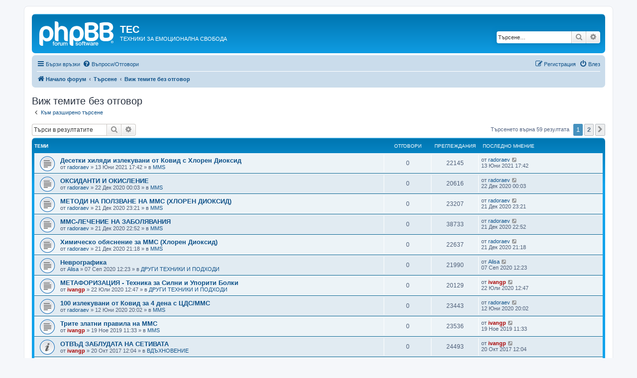

--- FILE ---
content_type: text/html; charset=UTF-8
request_url: https://emozdrave.info/forum/search.php?search_id=unanswered&sid=350917202a00d94382241d5459dbda37
body_size: 10997
content:
<!DOCTYPE html>
<html dir="ltr" lang="bg-bg">
<head>
<meta charset="utf-8" />
<meta http-equiv="X-UA-Compatible" content="IE=edge">
<meta name="viewport" content="width=device-width, initial-scale=1" />

<title>TEC - Виж темите без отговор</title>

	<link rel="alternate" type="application/atom+xml" title="Фийд - TEC" href="/forum/app.php/feed?sid=ae2aedff36d83478210b647cf74c4739">			<link rel="alternate" type="application/atom+xml" title="Фийд - Нови Теми" href="/forum/app.php/feed/topics?sid=ae2aedff36d83478210b647cf74c4739">				

<!--
	phpBB style name: prosilver
	Based on style:   prosilver (this is the default phpBB3 style)
	Original author:  Tom Beddard ( http://www.subBlue.com/ )
	Modified by:
-->

<link href="./assets/css/font-awesome.min.css?assets_version=15" rel="stylesheet">
<link href="./styles/prosilver/theme/stylesheet.css?assets_version=15" rel="stylesheet">
<link href="./styles/prosilver/theme/bg/stylesheet.css?assets_version=15" rel="stylesheet">




<!--[if lte IE 9]>
	<link href="./styles/prosilver/theme/tweaks.css?assets_version=15" rel="stylesheet">
<![endif]-->





</head>
<body id="phpbb" class="nojs notouch section-search ltr ">


<div id="wrap" class="wrap">
	<a id="top" class="top-anchor" accesskey="t"></a>
	<div id="page-header">
		<div class="headerbar" role="banner">
					<div class="inner">

			<div id="site-description" class="site-description">
		<a id="logo" class="logo" href="./index.php?sid=ae2aedff36d83478210b647cf74c4739" title="Начало форум">
					<span class="site_logo"></span>
				</a>
				<h1>TEC</h1>
				<p>ТЕХНИКИ ЗА ЕМОЦИОНАЛНА СВОБОДА</p>
				<p class="skiplink"><a href="#start_here">Пропусни</a></p>
			</div>

									<div id="search-box" class="search-box search-header" role="search">
				<form action="./search.php?sid=ae2aedff36d83478210b647cf74c4739" method="get" id="search">
				<fieldset>
					<input name="keywords" id="keywords" type="search" maxlength="128" title="Търсене за ключови думи" class="inputbox search tiny" size="20" value="" placeholder="Търсене…" />
					<button class="button button-search" type="submit" title="Търсене">
						<i class="icon fa-search fa-fw" aria-hidden="true"></i><span class="sr-only">Търсене</span>
					</button>
					<a href="./search.php?sid=ae2aedff36d83478210b647cf74c4739" class="button button-search-end" title="Разширено търсене">
						<i class="icon fa-cog fa-fw" aria-hidden="true"></i><span class="sr-only">Разширено търсене</span>
					</a>
					<input type="hidden" name="sid" value="ae2aedff36d83478210b647cf74c4739" />

				</fieldset>
				</form>
			</div>
						
			</div>
					</div>
				<div class="navbar" role="navigation">
	<div class="inner">

	<ul id="nav-main" class="nav-main linklist" role="menubar">

		<li id="quick-links" class="quick-links dropdown-container responsive-menu" data-skip-responsive="true">
			<a href="#" class="dropdown-trigger">
				<i class="icon fa-bars fa-fw" aria-hidden="true"></i><span>Бързи връзки</span>
			</a>
			<div class="dropdown">
				<div class="pointer"><div class="pointer-inner"></div></div>
				<ul class="dropdown-contents" role="menu">
					
											<li class="separator"></li>
																									<li>
								<a href="./search.php?search_id=unanswered&amp;sid=ae2aedff36d83478210b647cf74c4739" role="menuitem">
									<i class="icon fa-file-o fa-fw icon-gray" aria-hidden="true"></i><span>Виж темите без отговор</span>
								</a>
							</li>
							<li>
								<a href="./search.php?search_id=active_topics&amp;sid=ae2aedff36d83478210b647cf74c4739" role="menuitem">
									<i class="icon fa-file-o fa-fw icon-blue" aria-hidden="true"></i><span>Виж активните теми</span>
								</a>
							</li>
							<li class="separator"></li>
							<li>
								<a href="./search.php?sid=ae2aedff36d83478210b647cf74c4739" role="menuitem">
									<i class="icon fa-search fa-fw" aria-hidden="true"></i><span>Търсене</span>
								</a>
							</li>
					
										<li class="separator"></li>

									</ul>
			</div>
		</li>

				<li data-skip-responsive="true">
			<a href="/forum/app.php/help/faq?sid=ae2aedff36d83478210b647cf74c4739" rel="help" title="Често задавани въпроси" role="menuitem">
				<i class="icon fa-question-circle fa-fw" aria-hidden="true"></i><span>Въпроси/Отговори</span>
			</a>
		</li>
						
			<li class="rightside"  data-skip-responsive="true">
			<a href="./ucp.php?mode=login&amp;redirect=search.php%3Fsearch_id%3Dunanswered&amp;sid=ae2aedff36d83478210b647cf74c4739" title="Влез" accesskey="x" role="menuitem">
				<i class="icon fa-power-off fa-fw" aria-hidden="true"></i><span>Влез</span>
			</a>
		</li>
					<li class="rightside" data-skip-responsive="true">
				<a href="./ucp.php?mode=register&amp;sid=ae2aedff36d83478210b647cf74c4739" role="menuitem">
					<i class="icon fa-pencil-square-o  fa-fw" aria-hidden="true"></i><span>Регистрация</span>
				</a>
			</li>
						</ul>

	<ul id="nav-breadcrumbs" class="nav-breadcrumbs linklist navlinks" role="menubar">
				
		
		<li class="breadcrumbs" itemscope itemtype="https://schema.org/BreadcrumbList">

			
							<span class="crumb" itemtype="https://schema.org/ListItem" itemprop="itemListElement" itemscope><a itemprop="item" href="./index.php?sid=ae2aedff36d83478210b647cf74c4739" accesskey="h" data-navbar-reference="index"><i class="icon fa-home fa-fw"></i><span itemprop="name">Начало форум</span></a><meta itemprop="position" content="1" /></span>

											
								<span class="crumb" itemtype="https://schema.org/ListItem" itemprop="itemListElement" itemscope><a itemprop="item" href="./search.php?sid=ae2aedff36d83478210b647cf74c4739"><span itemprop="name">Търсене</span></a><meta itemprop="position" content="2" /></span>
															
								<span class="crumb" itemtype="https://schema.org/ListItem" itemprop="itemListElement" itemscope><a itemprop="item" href="./search.php?search_id=unanswered&amp;sid=ae2aedff36d83478210b647cf74c4739"><span itemprop="name">Виж темите без отговор</span></a><meta itemprop="position" content="3" /></span>
							
					</li>

		
					<li class="rightside responsive-search">
				<a href="./search.php?sid=ae2aedff36d83478210b647cf74c4739" title="Виж разширено търсене" role="menuitem">
					<i class="icon fa-search fa-fw" aria-hidden="true"></i><span class="sr-only">Търсене</span>
				</a>
			</li>
			</ul>

	</div>
</div>
	</div>

	
	<a id="start_here" class="anchor"></a>
	<div id="page-body" class="page-body" role="main">
		
		

<h2 class="searchresults-title">Виж темите без отговор</h2>

	<p class="advanced-search-link">
		<a class="arrow-left" href="./search.php?sid=ae2aedff36d83478210b647cf74c4739" title="Разширено търсене">
			<i class="icon fa-angle-left fa-fw icon-black" aria-hidden="true"></i><span>Към разширено търсене</span>
		</a>
	</p>


	<div class="action-bar bar-top">

			<div class="search-box" role="search">
			<form method="post" action="./search.php?st=0&amp;sk=t&amp;sd=d&amp;sr=topics&amp;sid=ae2aedff36d83478210b647cf74c4739&amp;search_id=unanswered">
			<fieldset>
				<input class="inputbox search tiny" type="search" name="add_keywords" id="add_keywords" value="" placeholder="Търси в резултатите" />
				<button class="button button-search" type="submit" title="Търсене">
					<i class="icon fa-search fa-fw" aria-hidden="true"></i><span class="sr-only">Търсене</span>
				</button>
				<a href="./search.php?sid=ae2aedff36d83478210b647cf74c4739" class="button button-search-end" title="Разширено търсене">
					<i class="icon fa-cog fa-fw" aria-hidden="true"></i><span class="sr-only">Разширено търсене</span>
				</a>
			</fieldset>
			</form>
		</div>
	
		
		<div class="pagination">
						Търсенето върна 59 резултата
							<ul>
		<li class="active"><span>1</span></li>
				<li><a class="button" href="./search.php?st=0&amp;sk=t&amp;sd=d&amp;sr=topics&amp;sid=ae2aedff36d83478210b647cf74c4739&amp;search_id=unanswered&amp;start=50" role="button">2</a></li>
				<li class="arrow next"><a class="button button-icon-only" href="./search.php?st=0&amp;sk=t&amp;sd=d&amp;sr=topics&amp;sid=ae2aedff36d83478210b647cf74c4739&amp;search_id=unanswered&amp;start=50" rel="next" role="button"><i class="icon fa-chevron-right fa-fw" aria-hidden="true"></i><span class="sr-only">Следваща</span></a></li>
	</ul>
					</div>
	</div>


		<div class="forumbg">

		<div class="inner">
		<ul class="topiclist">
			<li class="header">
				<dl class="row-item">
					<dt><div class="list-inner">Теми</div></dt>
					<dd class="posts">Отговори</dd>
					<dd class="views">Преглеждания</dd>
					<dd class="lastpost"><span>&nbsp;Последно мнение</span></dd>
									</dl>
			</li>
		</ul>
		<ul class="topiclist topics">

								<li class="row bg1">
				<dl class="row-item topic_read">
					<dt title="Няма непрочетени мнения в тази тема.">
												<div class="list-inner">
																					<a href="./viewtopic.php?t=1527&amp;sid=ae2aedff36d83478210b647cf74c4739" class="topictitle">Десетки хиляди излекувани от Ковид с Хлорен Диоксид</a>
																												<br />
							
															<div class="responsive-show" style="display: none;">
									&nbsp;Последно мнение от <a href="./memberlist.php?mode=viewprofile&amp;u=2560&amp;sid=ae2aedff36d83478210b647cf74c4739" class="username">radoraev</a> &laquo; <a href="./viewtopic.php?p=30020&amp;sid=ae2aedff36d83478210b647cf74c4739#p30020" title="Към последното мнение"><time datetime="2021-06-13T14:42:53+00:00">13 Юни 2021 17:42</time></a>
									<br />Публикувано на в <a href="./viewforum.php?f=13&amp;sid=ae2aedff36d83478210b647cf74c4739">ММS</a>
								</div>
														
							<div class="responsive-hide left-box">
																																от <a href="./memberlist.php?mode=viewprofile&amp;u=2560&amp;sid=ae2aedff36d83478210b647cf74c4739" class="username">radoraev</a> &raquo; <time datetime="2021-06-13T14:42:53+00:00">13 Юни 2021 17:42</time> &raquo; в <a href="./viewforum.php?f=13&amp;sid=ae2aedff36d83478210b647cf74c4739">ММS</a>
															</div>

							
													</div>
					</dt>
					<dd class="posts">0 <dfn>Отговори</dfn></dd>
					<dd class="views">22145 <dfn>Преглеждания</dfn></dd>
					<dd class="lastpost">
						<span><dfn>&nbsp;Последно мнение </dfn>от <a href="./memberlist.php?mode=viewprofile&amp;u=2560&amp;sid=ae2aedff36d83478210b647cf74c4739" class="username">radoraev</a>															<a href="./viewtopic.php?p=30020&amp;sid=ae2aedff36d83478210b647cf74c4739#p30020" title="Към последното мнение">
									<i class="icon fa-external-link-square fa-fw icon-lightgray icon-md" aria-hidden="true"></i><span class="sr-only"></span>
								</a>
														<br /><time datetime="2021-06-13T14:42:53+00:00">13 Юни 2021 17:42</time>
						</span>
					</dd>
									</dl>
			</li>
											<li class="row bg2">
				<dl class="row-item topic_read">
					<dt title="Няма непрочетени мнения в тази тема.">
												<div class="list-inner">
																					<a href="./viewtopic.php?t=1517&amp;sid=ae2aedff36d83478210b647cf74c4739" class="topictitle">ОКСИДАНТИ И ОКИСЛЕНИЕ</a>
																												<br />
							
															<div class="responsive-show" style="display: none;">
									&nbsp;Последно мнение от <a href="./memberlist.php?mode=viewprofile&amp;u=2560&amp;sid=ae2aedff36d83478210b647cf74c4739" class="username">radoraev</a> &laquo; <a href="./viewtopic.php?p=29884&amp;sid=ae2aedff36d83478210b647cf74c4739#p29884" title="Към последното мнение"><time datetime="2020-12-21T22:03:58+00:00">22 Дек 2020 00:03</time></a>
									<br />Публикувано на в <a href="./viewforum.php?f=13&amp;sid=ae2aedff36d83478210b647cf74c4739">ММS</a>
								</div>
														
							<div class="responsive-hide left-box">
																																от <a href="./memberlist.php?mode=viewprofile&amp;u=2560&amp;sid=ae2aedff36d83478210b647cf74c4739" class="username">radoraev</a> &raquo; <time datetime="2020-12-21T22:03:58+00:00">22 Дек 2020 00:03</time> &raquo; в <a href="./viewforum.php?f=13&amp;sid=ae2aedff36d83478210b647cf74c4739">ММS</a>
															</div>

							
													</div>
					</dt>
					<dd class="posts">0 <dfn>Отговори</dfn></dd>
					<dd class="views">20616 <dfn>Преглеждания</dfn></dd>
					<dd class="lastpost">
						<span><dfn>&nbsp;Последно мнение </dfn>от <a href="./memberlist.php?mode=viewprofile&amp;u=2560&amp;sid=ae2aedff36d83478210b647cf74c4739" class="username">radoraev</a>															<a href="./viewtopic.php?p=29884&amp;sid=ae2aedff36d83478210b647cf74c4739#p29884" title="Към последното мнение">
									<i class="icon fa-external-link-square fa-fw icon-lightgray icon-md" aria-hidden="true"></i><span class="sr-only"></span>
								</a>
														<br /><time datetime="2020-12-21T22:03:58+00:00">22 Дек 2020 00:03</time>
						</span>
					</dd>
									</dl>
			</li>
											<li class="row bg1">
				<dl class="row-item topic_read">
					<dt title="Няма непрочетени мнения в тази тема.">
												<div class="list-inner">
																					<a href="./viewtopic.php?t=1516&amp;sid=ae2aedff36d83478210b647cf74c4739" class="topictitle">МЕТОДИ НА ПОЛЗВАНЕ НА ММС (ХЛОРЕН ДИОКСИД)</a>
																												<br />
							
															<div class="responsive-show" style="display: none;">
									&nbsp;Последно мнение от <a href="./memberlist.php?mode=viewprofile&amp;u=2560&amp;sid=ae2aedff36d83478210b647cf74c4739" class="username">radoraev</a> &laquo; <a href="./viewtopic.php?p=29883&amp;sid=ae2aedff36d83478210b647cf74c4739#p29883" title="Към последното мнение"><time datetime="2020-12-21T21:21:19+00:00">21 Дек 2020 23:21</time></a>
									<br />Публикувано на в <a href="./viewforum.php?f=13&amp;sid=ae2aedff36d83478210b647cf74c4739">ММS</a>
								</div>
														
							<div class="responsive-hide left-box">
																																от <a href="./memberlist.php?mode=viewprofile&amp;u=2560&amp;sid=ae2aedff36d83478210b647cf74c4739" class="username">radoraev</a> &raquo; <time datetime="2020-12-21T21:21:19+00:00">21 Дек 2020 23:21</time> &raquo; в <a href="./viewforum.php?f=13&amp;sid=ae2aedff36d83478210b647cf74c4739">ММS</a>
															</div>

							
													</div>
					</dt>
					<dd class="posts">0 <dfn>Отговори</dfn></dd>
					<dd class="views">23207 <dfn>Преглеждания</dfn></dd>
					<dd class="lastpost">
						<span><dfn>&nbsp;Последно мнение </dfn>от <a href="./memberlist.php?mode=viewprofile&amp;u=2560&amp;sid=ae2aedff36d83478210b647cf74c4739" class="username">radoraev</a>															<a href="./viewtopic.php?p=29883&amp;sid=ae2aedff36d83478210b647cf74c4739#p29883" title="Към последното мнение">
									<i class="icon fa-external-link-square fa-fw icon-lightgray icon-md" aria-hidden="true"></i><span class="sr-only"></span>
								</a>
														<br /><time datetime="2020-12-21T21:21:19+00:00">21 Дек 2020 23:21</time>
						</span>
					</dd>
									</dl>
			</li>
											<li class="row bg2">
				<dl class="row-item topic_read">
					<dt title="Няма непрочетени мнения в тази тема.">
												<div class="list-inner">
																					<a href="./viewtopic.php?t=1515&amp;sid=ae2aedff36d83478210b647cf74c4739" class="topictitle">ММС-ЛЕЧЕНИЕ НА ЗАБОЛЯВАНИЯ</a>
																												<br />
							
															<div class="responsive-show" style="display: none;">
									&nbsp;Последно мнение от <a href="./memberlist.php?mode=viewprofile&amp;u=2560&amp;sid=ae2aedff36d83478210b647cf74c4739" class="username">radoraev</a> &laquo; <a href="./viewtopic.php?p=29882&amp;sid=ae2aedff36d83478210b647cf74c4739#p29882" title="Към последното мнение"><time datetime="2020-12-21T20:52:07+00:00">21 Дек 2020 22:52</time></a>
									<br />Публикувано на в <a href="./viewforum.php?f=13&amp;sid=ae2aedff36d83478210b647cf74c4739">ММS</a>
								</div>
														
							<div class="responsive-hide left-box">
																																от <a href="./memberlist.php?mode=viewprofile&amp;u=2560&amp;sid=ae2aedff36d83478210b647cf74c4739" class="username">radoraev</a> &raquo; <time datetime="2020-12-21T20:52:07+00:00">21 Дек 2020 22:52</time> &raquo; в <a href="./viewforum.php?f=13&amp;sid=ae2aedff36d83478210b647cf74c4739">ММS</a>
															</div>

							
													</div>
					</dt>
					<dd class="posts">0 <dfn>Отговори</dfn></dd>
					<dd class="views">38733 <dfn>Преглеждания</dfn></dd>
					<dd class="lastpost">
						<span><dfn>&nbsp;Последно мнение </dfn>от <a href="./memberlist.php?mode=viewprofile&amp;u=2560&amp;sid=ae2aedff36d83478210b647cf74c4739" class="username">radoraev</a>															<a href="./viewtopic.php?p=29882&amp;sid=ae2aedff36d83478210b647cf74c4739#p29882" title="Към последното мнение">
									<i class="icon fa-external-link-square fa-fw icon-lightgray icon-md" aria-hidden="true"></i><span class="sr-only"></span>
								</a>
														<br /><time datetime="2020-12-21T20:52:07+00:00">21 Дек 2020 22:52</time>
						</span>
					</dd>
									</dl>
			</li>
											<li class="row bg1">
				<dl class="row-item topic_read">
					<dt title="Няма непрочетени мнения в тази тема.">
												<div class="list-inner">
																					<a href="./viewtopic.php?t=1514&amp;sid=ae2aedff36d83478210b647cf74c4739" class="topictitle">Химическо обяснение за ММС (Хлорен Диоксид)</a>
																												<br />
							
															<div class="responsive-show" style="display: none;">
									&nbsp;Последно мнение от <a href="./memberlist.php?mode=viewprofile&amp;u=2560&amp;sid=ae2aedff36d83478210b647cf74c4739" class="username">radoraev</a> &laquo; <a href="./viewtopic.php?p=29881&amp;sid=ae2aedff36d83478210b647cf74c4739#p29881" title="Към последното мнение"><time datetime="2020-12-21T19:18:25+00:00">21 Дек 2020 21:18</time></a>
									<br />Публикувано на в <a href="./viewforum.php?f=13&amp;sid=ae2aedff36d83478210b647cf74c4739">ММS</a>
								</div>
														
							<div class="responsive-hide left-box">
																																от <a href="./memberlist.php?mode=viewprofile&amp;u=2560&amp;sid=ae2aedff36d83478210b647cf74c4739" class="username">radoraev</a> &raquo; <time datetime="2020-12-21T19:18:25+00:00">21 Дек 2020 21:18</time> &raquo; в <a href="./viewforum.php?f=13&amp;sid=ae2aedff36d83478210b647cf74c4739">ММS</a>
															</div>

							
													</div>
					</dt>
					<dd class="posts">0 <dfn>Отговори</dfn></dd>
					<dd class="views">22637 <dfn>Преглеждания</dfn></dd>
					<dd class="lastpost">
						<span><dfn>&nbsp;Последно мнение </dfn>от <a href="./memberlist.php?mode=viewprofile&amp;u=2560&amp;sid=ae2aedff36d83478210b647cf74c4739" class="username">radoraev</a>															<a href="./viewtopic.php?p=29881&amp;sid=ae2aedff36d83478210b647cf74c4739#p29881" title="Към последното мнение">
									<i class="icon fa-external-link-square fa-fw icon-lightgray icon-md" aria-hidden="true"></i><span class="sr-only"></span>
								</a>
														<br /><time datetime="2020-12-21T19:18:25+00:00">21 Дек 2020 21:18</time>
						</span>
					</dd>
									</dl>
			</li>
											<li class="row bg2">
				<dl class="row-item topic_read">
					<dt title="Няма непрочетени мнения в тази тема.">
												<div class="list-inner">
																					<a href="./viewtopic.php?t=1510&amp;sid=ae2aedff36d83478210b647cf74c4739" class="topictitle">Неврографика</a>
																												<br />
							
															<div class="responsive-show" style="display: none;">
									&nbsp;Последно мнение от <a href="./memberlist.php?mode=viewprofile&amp;u=1311&amp;sid=ae2aedff36d83478210b647cf74c4739" class="username">Alisa</a> &laquo; <a href="./viewtopic.php?p=29854&amp;sid=ae2aedff36d83478210b647cf74c4739#p29854" title="Към последното мнение"><time datetime="2020-09-07T09:23:26+00:00">07 Сеп 2020 12:23</time></a>
									<br />Публикувано на в <a href="./viewforum.php?f=4&amp;sid=ae2aedff36d83478210b647cf74c4739">ДРУГИ ТЕХНИКИ И ПОДХОДИ</a>
								</div>
														
							<div class="responsive-hide left-box">
																																от <a href="./memberlist.php?mode=viewprofile&amp;u=1311&amp;sid=ae2aedff36d83478210b647cf74c4739" class="username">Alisa</a> &raquo; <time datetime="2020-09-07T09:23:26+00:00">07 Сеп 2020 12:23</time> &raquo; в <a href="./viewforum.php?f=4&amp;sid=ae2aedff36d83478210b647cf74c4739">ДРУГИ ТЕХНИКИ И ПОДХОДИ</a>
															</div>

							
													</div>
					</dt>
					<dd class="posts">0 <dfn>Отговори</dfn></dd>
					<dd class="views">21990 <dfn>Преглеждания</dfn></dd>
					<dd class="lastpost">
						<span><dfn>&nbsp;Последно мнение </dfn>от <a href="./memberlist.php?mode=viewprofile&amp;u=1311&amp;sid=ae2aedff36d83478210b647cf74c4739" class="username">Alisa</a>															<a href="./viewtopic.php?p=29854&amp;sid=ae2aedff36d83478210b647cf74c4739#p29854" title="Към последното мнение">
									<i class="icon fa-external-link-square fa-fw icon-lightgray icon-md" aria-hidden="true"></i><span class="sr-only"></span>
								</a>
														<br /><time datetime="2020-09-07T09:23:26+00:00">07 Сеп 2020 12:23</time>
						</span>
					</dd>
									</dl>
			</li>
											<li class="row bg1">
				<dl class="row-item topic_read">
					<dt title="Няма непрочетени мнения в тази тема.">
												<div class="list-inner">
																					<a href="./viewtopic.php?t=1509&amp;sid=ae2aedff36d83478210b647cf74c4739" class="topictitle">МЕТАФОРИЗАЦИЯ - Техника за Силни и Упорити Болки</a>
																												<br />
							
															<div class="responsive-show" style="display: none;">
									&nbsp;Последно мнение от <a href="./memberlist.php?mode=viewprofile&amp;u=2&amp;sid=ae2aedff36d83478210b647cf74c4739" style="color: #AA0000;" class="username-coloured">ivangp</a> &laquo; <a href="./viewtopic.php?p=29812&amp;sid=ae2aedff36d83478210b647cf74c4739#p29812" title="Към последното мнение"><time datetime="2020-07-22T09:47:02+00:00">22 Юли 2020 12:47</time></a>
									<br />Публикувано на в <a href="./viewforum.php?f=4&amp;sid=ae2aedff36d83478210b647cf74c4739">ДРУГИ ТЕХНИКИ И ПОДХОДИ</a>
								</div>
														
							<div class="responsive-hide left-box">
																																от <a href="./memberlist.php?mode=viewprofile&amp;u=2&amp;sid=ae2aedff36d83478210b647cf74c4739" style="color: #AA0000;" class="username-coloured">ivangp</a> &raquo; <time datetime="2020-07-22T09:47:02+00:00">22 Юли 2020 12:47</time> &raquo; в <a href="./viewforum.php?f=4&amp;sid=ae2aedff36d83478210b647cf74c4739">ДРУГИ ТЕХНИКИ И ПОДХОДИ</a>
															</div>

							
													</div>
					</dt>
					<dd class="posts">0 <dfn>Отговори</dfn></dd>
					<dd class="views">20129 <dfn>Преглеждания</dfn></dd>
					<dd class="lastpost">
						<span><dfn>&nbsp;Последно мнение </dfn>от <a href="./memberlist.php?mode=viewprofile&amp;u=2&amp;sid=ae2aedff36d83478210b647cf74c4739" style="color: #AA0000;" class="username-coloured">ivangp</a>															<a href="./viewtopic.php?p=29812&amp;sid=ae2aedff36d83478210b647cf74c4739#p29812" title="Към последното мнение">
									<i class="icon fa-external-link-square fa-fw icon-lightgray icon-md" aria-hidden="true"></i><span class="sr-only"></span>
								</a>
														<br /><time datetime="2020-07-22T09:47:02+00:00">22 Юли 2020 12:47</time>
						</span>
					</dd>
									</dl>
			</li>
											<li class="row bg2">
				<dl class="row-item topic_read">
					<dt title="Няма непрочетени мнения в тази тема.">
												<div class="list-inner">
																					<a href="./viewtopic.php?t=1504&amp;sid=ae2aedff36d83478210b647cf74c4739" class="topictitle">100 излекувани от Ковид за 4 дена с ЦДС/ММС</a>
																												<br />
							
															<div class="responsive-show" style="display: none;">
									&nbsp;Последно мнение от <a href="./memberlist.php?mode=viewprofile&amp;u=2560&amp;sid=ae2aedff36d83478210b647cf74c4739" class="username">radoraev</a> &laquo; <a href="./viewtopic.php?p=29792&amp;sid=ae2aedff36d83478210b647cf74c4739#p29792" title="Към последното мнение"><time datetime="2020-06-12T17:02:39+00:00">12 Юни 2020 20:02</time></a>
									<br />Публикувано на в <a href="./viewforum.php?f=13&amp;sid=ae2aedff36d83478210b647cf74c4739">ММS</a>
								</div>
														
							<div class="responsive-hide left-box">
																																от <a href="./memberlist.php?mode=viewprofile&amp;u=2560&amp;sid=ae2aedff36d83478210b647cf74c4739" class="username">radoraev</a> &raquo; <time datetime="2020-06-12T17:02:39+00:00">12 Юни 2020 20:02</time> &raquo; в <a href="./viewforum.php?f=13&amp;sid=ae2aedff36d83478210b647cf74c4739">ММS</a>
															</div>

							
													</div>
					</dt>
					<dd class="posts">0 <dfn>Отговори</dfn></dd>
					<dd class="views">23443 <dfn>Преглеждания</dfn></dd>
					<dd class="lastpost">
						<span><dfn>&nbsp;Последно мнение </dfn>от <a href="./memberlist.php?mode=viewprofile&amp;u=2560&amp;sid=ae2aedff36d83478210b647cf74c4739" class="username">radoraev</a>															<a href="./viewtopic.php?p=29792&amp;sid=ae2aedff36d83478210b647cf74c4739#p29792" title="Към последното мнение">
									<i class="icon fa-external-link-square fa-fw icon-lightgray icon-md" aria-hidden="true"></i><span class="sr-only"></span>
								</a>
														<br /><time datetime="2020-06-12T17:02:39+00:00">12 Юни 2020 20:02</time>
						</span>
					</dd>
									</dl>
			</li>
											<li class="row bg1">
				<dl class="row-item topic_read">
					<dt title="Няма непрочетени мнения в тази тема.">
												<div class="list-inner">
																					<a href="./viewtopic.php?t=1492&amp;sid=ae2aedff36d83478210b647cf74c4739" class="topictitle">Трите златни правила на ММС</a>
																												<br />
							
															<div class="responsive-show" style="display: none;">
									&nbsp;Последно мнение от <a href="./memberlist.php?mode=viewprofile&amp;u=2&amp;sid=ae2aedff36d83478210b647cf74c4739" style="color: #AA0000;" class="username-coloured">ivangp</a> &laquo; <a href="./viewtopic.php?p=29682&amp;sid=ae2aedff36d83478210b647cf74c4739#p29682" title="Към последното мнение"><time datetime="2019-11-19T09:33:57+00:00">19 Ное 2019 11:33</time></a>
									<br />Публикувано на в <a href="./viewforum.php?f=13&amp;sid=ae2aedff36d83478210b647cf74c4739">ММS</a>
								</div>
														
							<div class="responsive-hide left-box">
																																от <a href="./memberlist.php?mode=viewprofile&amp;u=2&amp;sid=ae2aedff36d83478210b647cf74c4739" style="color: #AA0000;" class="username-coloured">ivangp</a> &raquo; <time datetime="2019-11-19T09:33:57+00:00">19 Ное 2019 11:33</time> &raquo; в <a href="./viewforum.php?f=13&amp;sid=ae2aedff36d83478210b647cf74c4739">ММS</a>
															</div>

							
													</div>
					</dt>
					<dd class="posts">0 <dfn>Отговори</dfn></dd>
					<dd class="views">23536 <dfn>Преглеждания</dfn></dd>
					<dd class="lastpost">
						<span><dfn>&nbsp;Последно мнение </dfn>от <a href="./memberlist.php?mode=viewprofile&amp;u=2&amp;sid=ae2aedff36d83478210b647cf74c4739" style="color: #AA0000;" class="username-coloured">ivangp</a>															<a href="./viewtopic.php?p=29682&amp;sid=ae2aedff36d83478210b647cf74c4739#p29682" title="Към последното мнение">
									<i class="icon fa-external-link-square fa-fw icon-lightgray icon-md" aria-hidden="true"></i><span class="sr-only"></span>
								</a>
														<br /><time datetime="2019-11-19T09:33:57+00:00">19 Ное 2019 11:33</time>
						</span>
					</dd>
									</dl>
			</li>
											<li class="row bg2">
				<dl class="row-item announce_read">
					<dt title="Няма непрочетени мнения в тази тема.">
												<div class="list-inner">
																					<a href="./viewtopic.php?t=1460&amp;sid=ae2aedff36d83478210b647cf74c4739" class="topictitle">ОТВЪД ЗАБЛУДАТА НА СЕТИВАТА</a>
																												<br />
							
															<div class="responsive-show" style="display: none;">
									&nbsp;Последно мнение от <a href="./memberlist.php?mode=viewprofile&amp;u=2&amp;sid=ae2aedff36d83478210b647cf74c4739" style="color: #AA0000;" class="username-coloured">ivangp</a> &laquo; <a href="./viewtopic.php?p=29295&amp;sid=ae2aedff36d83478210b647cf74c4739#p29295" title="Към последното мнение"><time datetime="2017-10-20T09:04:17+00:00">20 Окт 2017 12:04</time></a>
									<br />Публикувано на в <a href="./viewforum.php?f=8&amp;sid=ae2aedff36d83478210b647cf74c4739">ВДЪХНОВЕНИЕ</a>
								</div>
														
							<div class="responsive-hide left-box">
																																от <a href="./memberlist.php?mode=viewprofile&amp;u=2&amp;sid=ae2aedff36d83478210b647cf74c4739" style="color: #AA0000;" class="username-coloured">ivangp</a> &raquo; <time datetime="2017-10-20T09:04:17+00:00">20 Окт 2017 12:04</time> &raquo; в <a href="./viewforum.php?f=8&amp;sid=ae2aedff36d83478210b647cf74c4739">ВДЪХНОВЕНИЕ</a>
															</div>

							
													</div>
					</dt>
					<dd class="posts">0 <dfn>Отговори</dfn></dd>
					<dd class="views">24493 <dfn>Преглеждания</dfn></dd>
					<dd class="lastpost">
						<span><dfn>&nbsp;Последно мнение </dfn>от <a href="./memberlist.php?mode=viewprofile&amp;u=2&amp;sid=ae2aedff36d83478210b647cf74c4739" style="color: #AA0000;" class="username-coloured">ivangp</a>															<a href="./viewtopic.php?p=29295&amp;sid=ae2aedff36d83478210b647cf74c4739#p29295" title="Към последното мнение">
									<i class="icon fa-external-link-square fa-fw icon-lightgray icon-md" aria-hidden="true"></i><span class="sr-only"></span>
								</a>
														<br /><time datetime="2017-10-20T09:04:17+00:00">20 Окт 2017 12:04</time>
						</span>
					</dd>
									</dl>
			</li>
											<li class="row bg1">
				<dl class="row-item topic_read">
					<dt title="Няма непрочетени мнения в тази тема.">
												<div class="list-inner">
																					<a href="./viewtopic.php?t=1449&amp;sid=ae2aedff36d83478210b647cf74c4739" class="topictitle">Диметилсулфоксид /DMSO/ чист 99 % течен за мази.</a>
																												<br />
							
															<div class="responsive-show" style="display: none;">
									&nbsp;Последно мнение от <a href="./memberlist.php?mode=viewprofile&amp;u=3498&amp;sid=ae2aedff36d83478210b647cf74c4739" class="username">simov</a> &laquo; <a href="./viewtopic.php?p=29107&amp;sid=ae2aedff36d83478210b647cf74c4739#p29107" title="Към последното мнение"><time datetime="2017-05-25T13:34:26+00:00">25 Май 2017 16:34</time></a>
									<br />Публикувано на в <a href="./viewforum.php?f=13&amp;sid=ae2aedff36d83478210b647cf74c4739">ММS</a>
								</div>
														
							<div class="responsive-hide left-box">
																																от <a href="./memberlist.php?mode=viewprofile&amp;u=3498&amp;sid=ae2aedff36d83478210b647cf74c4739" class="username">simov</a> &raquo; <time datetime="2017-05-25T13:34:26+00:00">25 Май 2017 16:34</time> &raquo; в <a href="./viewforum.php?f=13&amp;sid=ae2aedff36d83478210b647cf74c4739">ММS</a>
															</div>

							
													</div>
					</dt>
					<dd class="posts">0 <dfn>Отговори</dfn></dd>
					<dd class="views">24708 <dfn>Преглеждания</dfn></dd>
					<dd class="lastpost">
						<span><dfn>&nbsp;Последно мнение </dfn>от <a href="./memberlist.php?mode=viewprofile&amp;u=3498&amp;sid=ae2aedff36d83478210b647cf74c4739" class="username">simov</a>															<a href="./viewtopic.php?p=29107&amp;sid=ae2aedff36d83478210b647cf74c4739#p29107" title="Към последното мнение">
									<i class="icon fa-external-link-square fa-fw icon-lightgray icon-md" aria-hidden="true"></i><span class="sr-only"></span>
								</a>
														<br /><time datetime="2017-05-25T13:34:26+00:00">25 Май 2017 16:34</time>
						</span>
					</dd>
									</dl>
			</li>
											<li class="row bg2">
				<dl class="row-item topic_read">
					<dt title="Няма непрочетени мнения в тази тема.">
												<div class="list-inner">
																					<a href="./viewtopic.php?t=1433&amp;sid=ae2aedff36d83478210b647cf74c4739" class="topictitle">ЗАЩО НЯМАШ РЕЗУЛТАТИ ОТ ТЕС?</a>
																												<br />
							
															<div class="responsive-show" style="display: none;">
									&nbsp;Последно мнение от <a href="./memberlist.php?mode=viewprofile&amp;u=2&amp;sid=ae2aedff36d83478210b647cf74c4739" style="color: #AA0000;" class="username-coloured">ivangp</a> &laquo; <a href="./viewtopic.php?p=28605&amp;sid=ae2aedff36d83478210b647cf74c4739#p28605" title="Към последното мнение"><time datetime="2017-01-12T18:58:45+00:00">12 Яну 2017 20:58</time></a>
									<br />Публикувано на в <a href="./viewforum.php?f=12&amp;sid=ae2aedff36d83478210b647cf74c4739">НАЙ-ДОБРИЯТ ТЕС ПОДХОД</a>
								</div>
														
							<div class="responsive-hide left-box">
																																от <a href="./memberlist.php?mode=viewprofile&amp;u=2&amp;sid=ae2aedff36d83478210b647cf74c4739" style="color: #AA0000;" class="username-coloured">ivangp</a> &raquo; <time datetime="2017-01-12T18:58:45+00:00">12 Яну 2017 20:58</time> &raquo; в <a href="./viewforum.php?f=12&amp;sid=ae2aedff36d83478210b647cf74c4739">НАЙ-ДОБРИЯТ ТЕС ПОДХОД</a>
															</div>

							
													</div>
					</dt>
					<dd class="posts">0 <dfn>Отговори</dfn></dd>
					<dd class="views">54462 <dfn>Преглеждания</dfn></dd>
					<dd class="lastpost">
						<span><dfn>&nbsp;Последно мнение </dfn>от <a href="./memberlist.php?mode=viewprofile&amp;u=2&amp;sid=ae2aedff36d83478210b647cf74c4739" style="color: #AA0000;" class="username-coloured">ivangp</a>															<a href="./viewtopic.php?p=28605&amp;sid=ae2aedff36d83478210b647cf74c4739#p28605" title="Към последното мнение">
									<i class="icon fa-external-link-square fa-fw icon-lightgray icon-md" aria-hidden="true"></i><span class="sr-only"></span>
								</a>
														<br /><time datetime="2017-01-12T18:58:45+00:00">12 Яну 2017 20:58</time>
						</span>
					</dd>
									</dl>
			</li>
											<li class="row bg1">
				<dl class="row-item topic_read">
					<dt title="Няма непрочетени мнения в тази тема.">
												<div class="list-inner">
																					<a href="./viewtopic.php?t=1413&amp;sid=ae2aedff36d83478210b647cf74c4739" class="topictitle">Омраза към себе си</a>
																												<br />
							
															<div class="responsive-show" style="display: none;">
									&nbsp;Последно мнение от <a href="./memberlist.php?mode=viewprofile&amp;u=1311&amp;sid=ae2aedff36d83478210b647cf74c4739" class="username">Alisa</a> &laquo; <a href="./viewtopic.php?p=28246&amp;sid=ae2aedff36d83478210b647cf74c4739#p28246" title="Към последното мнение"><time datetime="2016-07-24T12:15:22+00:00">24 Юли 2016 15:15</time></a>
									<br />Публикувано на в <a href="./viewforum.php?f=2&amp;sid=ae2aedff36d83478210b647cf74c4739">ПОМАГА ЛИ ТЕС ЗА .......</a>
								</div>
														
							<div class="responsive-hide left-box">
																																от <a href="./memberlist.php?mode=viewprofile&amp;u=1311&amp;sid=ae2aedff36d83478210b647cf74c4739" class="username">Alisa</a> &raquo; <time datetime="2016-07-24T12:15:22+00:00">24 Юли 2016 15:15</time> &raquo; в <a href="./viewforum.php?f=2&amp;sid=ae2aedff36d83478210b647cf74c4739">ПОМАГА ЛИ ТЕС ЗА .......</a>
															</div>

							
													</div>
					</dt>
					<dd class="posts">0 <dfn>Отговори</dfn></dd>
					<dd class="views">24687 <dfn>Преглеждания</dfn></dd>
					<dd class="lastpost">
						<span><dfn>&nbsp;Последно мнение </dfn>от <a href="./memberlist.php?mode=viewprofile&amp;u=1311&amp;sid=ae2aedff36d83478210b647cf74c4739" class="username">Alisa</a>															<a href="./viewtopic.php?p=28246&amp;sid=ae2aedff36d83478210b647cf74c4739#p28246" title="Към последното мнение">
									<i class="icon fa-external-link-square fa-fw icon-lightgray icon-md" aria-hidden="true"></i><span class="sr-only"></span>
								</a>
														<br /><time datetime="2016-07-24T12:15:22+00:00">24 Юли 2016 15:15</time>
						</span>
					</dd>
									</dl>
			</li>
											<li class="row bg2">
				<dl class="row-item topic_read">
					<dt title="Няма непрочетени мнения в тази тема.">
												<div class="list-inner">
																					<a href="./viewtopic.php?t=1404&amp;sid=ae2aedff36d83478210b647cf74c4739" class="topictitle">PAIDA &amp; LAJIN = РАЗТЯГАНЕ И ПЛЯСКАНЕ = &quot;АНТИВИРУСНА СИСТЕМА&quot;</a>
																												<br />
							
															<div class="responsive-show" style="display: none;">
									&nbsp;Последно мнение от <a href="./memberlist.php?mode=viewprofile&amp;u=1311&amp;sid=ae2aedff36d83478210b647cf74c4739" class="username">Alisa</a> &laquo; <a href="./viewtopic.php?p=27929&amp;sid=ae2aedff36d83478210b647cf74c4739#p27929" title="Към последното мнение"><time datetime="2016-04-11T21:26:22+00:00">12 Апр 2016 00:26</time></a>
									<br />Публикувано на в <a href="./viewforum.php?f=4&amp;sid=ae2aedff36d83478210b647cf74c4739">ДРУГИ ТЕХНИКИ И ПОДХОДИ</a>
								</div>
														
							<div class="responsive-hide left-box">
																																от <a href="./memberlist.php?mode=viewprofile&amp;u=1311&amp;sid=ae2aedff36d83478210b647cf74c4739" class="username">Alisa</a> &raquo; <time datetime="2016-04-11T21:26:22+00:00">12 Апр 2016 00:26</time> &raquo; в <a href="./viewforum.php?f=4&amp;sid=ae2aedff36d83478210b647cf74c4739">ДРУГИ ТЕХНИКИ И ПОДХОДИ</a>
															</div>

							
													</div>
					</dt>
					<dd class="posts">0 <dfn>Отговори</dfn></dd>
					<dd class="views">28321 <dfn>Преглеждания</dfn></dd>
					<dd class="lastpost">
						<span><dfn>&nbsp;Последно мнение </dfn>от <a href="./memberlist.php?mode=viewprofile&amp;u=1311&amp;sid=ae2aedff36d83478210b647cf74c4739" class="username">Alisa</a>															<a href="./viewtopic.php?p=27929&amp;sid=ae2aedff36d83478210b647cf74c4739#p27929" title="Към последното мнение">
									<i class="icon fa-external-link-square fa-fw icon-lightgray icon-md" aria-hidden="true"></i><span class="sr-only"></span>
								</a>
														<br /><time datetime="2016-04-11T21:26:22+00:00">12 Апр 2016 00:26</time>
						</span>
					</dd>
									</dl>
			</li>
											<li class="row bg1">
				<dl class="row-item announce_read">
					<dt title="Няма непрочетени мнения в тази тема.">
												<div class="list-inner">
																					<a href="./viewtopic.php?t=1396&amp;sid=ae2aedff36d83478210b647cf74c4739" class="topictitle">ВСЕ ОЩЕ ЛИ ВЗEМАШ ЛЕКАРСТВА?</a>
																												<br />
							
															<div class="responsive-show" style="display: none;">
									&nbsp;Последно мнение от <a href="./memberlist.php?mode=viewprofile&amp;u=2&amp;sid=ae2aedff36d83478210b647cf74c4739" style="color: #AA0000;" class="username-coloured">ivangp</a> &laquo; <a href="./viewtopic.php?p=27737&amp;sid=ae2aedff36d83478210b647cf74c4739#p27737" title="Към последното мнение"><time datetime="2016-02-23T08:46:10+00:00">23 Фев 2016 10:46</time></a>
									<br />Публикувано на в <a href="./viewforum.php?f=5&amp;sid=ae2aedff36d83478210b647cf74c4739">ЗДРАВЕ</a>
								</div>
														
							<div class="responsive-hide left-box">
																																от <a href="./memberlist.php?mode=viewprofile&amp;u=2&amp;sid=ae2aedff36d83478210b647cf74c4739" style="color: #AA0000;" class="username-coloured">ivangp</a> &raquo; <time datetime="2016-02-23T08:46:10+00:00">23 Фев 2016 10:46</time> &raquo; в <a href="./viewforum.php?f=5&amp;sid=ae2aedff36d83478210b647cf74c4739">ЗДРАВЕ</a>
															</div>

							
													</div>
					</dt>
					<dd class="posts">0 <dfn>Отговори</dfn></dd>
					<dd class="views">28800 <dfn>Преглеждания</dfn></dd>
					<dd class="lastpost">
						<span><dfn>&nbsp;Последно мнение </dfn>от <a href="./memberlist.php?mode=viewprofile&amp;u=2&amp;sid=ae2aedff36d83478210b647cf74c4739" style="color: #AA0000;" class="username-coloured">ivangp</a>															<a href="./viewtopic.php?p=27737&amp;sid=ae2aedff36d83478210b647cf74c4739#p27737" title="Към последното мнение">
									<i class="icon fa-external-link-square fa-fw icon-lightgray icon-md" aria-hidden="true"></i><span class="sr-only"></span>
								</a>
														<br /><time datetime="2016-02-23T08:46:10+00:00">23 Фев 2016 10:46</time>
						</span>
					</dd>
									</dl>
			</li>
											<li class="row bg2">
				<dl class="row-item announce_read">
					<dt title="Няма непрочетени мнения в тази тема.">
												<div class="list-inner">
																					<a href="./viewtopic.php?t=1384&amp;sid=ae2aedff36d83478210b647cf74c4739" class="topictitle">Книга ТЕХНИКА ЗА ЕМОЦИОНАЛНА СВОБОДА ново обогатено издание</a>
																												<br />
							
															<div class="responsive-show" style="display: none;">
									&nbsp;Последно мнение от <a href="./memberlist.php?mode=viewprofile&amp;u=2&amp;sid=ae2aedff36d83478210b647cf74c4739" style="color: #AA0000;" class="username-coloured">ivangp</a> &laquo; <a href="./viewtopic.php?p=27497&amp;sid=ae2aedff36d83478210b647cf74c4739#p27497" title="Към последното мнение"><time datetime="2015-11-30T17:31:04+00:00">30 Ное 2015 19:31</time></a>
									<br />Публикувано на в <a href="./viewforum.php?f=3&amp;sid=ae2aedff36d83478210b647cf74c4739">ТЕС КНИГИ, СЕМИНАРИ, ПРАКТИЧЕСКИ ЗАНЯТИЯ</a>
								</div>
														
							<div class="responsive-hide left-box">
																<i class="icon fa-paperclip fa-fw" aria-hidden="true"></i>																от <a href="./memberlist.php?mode=viewprofile&amp;u=2&amp;sid=ae2aedff36d83478210b647cf74c4739" style="color: #AA0000;" class="username-coloured">ivangp</a> &raquo; <time datetime="2015-11-30T17:31:04+00:00">30 Ное 2015 19:31</time> &raquo; в <a href="./viewforum.php?f=3&amp;sid=ae2aedff36d83478210b647cf74c4739">ТЕС КНИГИ, СЕМИНАРИ, ПРАКТИЧЕСКИ ЗАНЯТИЯ</a>
															</div>

							
													</div>
					</dt>
					<dd class="posts">0 <dfn>Отговори</dfn></dd>
					<dd class="views">34245 <dfn>Преглеждания</dfn></dd>
					<dd class="lastpost">
						<span><dfn>&nbsp;Последно мнение </dfn>от <a href="./memberlist.php?mode=viewprofile&amp;u=2&amp;sid=ae2aedff36d83478210b647cf74c4739" style="color: #AA0000;" class="username-coloured">ivangp</a>															<a href="./viewtopic.php?p=27497&amp;sid=ae2aedff36d83478210b647cf74c4739#p27497" title="Към последното мнение">
									<i class="icon fa-external-link-square fa-fw icon-lightgray icon-md" aria-hidden="true"></i><span class="sr-only"></span>
								</a>
														<br /><time datetime="2015-11-30T17:31:04+00:00">30 Ное 2015 19:31</time>
						</span>
					</dd>
									</dl>
			</li>
											<li class="row bg1">
				<dl class="row-item topic_read">
					<dt title="Няма непрочетени мнения в тази тема.">
												<div class="list-inner">
																					<a href="./viewtopic.php?t=1350&amp;sid=ae2aedff36d83478210b647cf74c4739" class="topictitle">Мисъл и Сърце - Уейн Дайър</a>
																												<br />
							
															<div class="responsive-show" style="display: none;">
									&nbsp;Последно мнение от <a href="./memberlist.php?mode=viewprofile&amp;u=1800&amp;sid=ae2aedff36d83478210b647cf74c4739" class="username">гената</a> &laquo; <a href="./viewtopic.php?p=27286&amp;sid=ae2aedff36d83478210b647cf74c4739#p27286" title="Към последното мнение"><time datetime="2014-11-29T07:57:46+00:00">29 Ное 2014 09:57</time></a>
									<br />Публикувано на в <a href="./viewforum.php?f=5&amp;sid=ae2aedff36d83478210b647cf74c4739">ЗДРАВЕ</a>
								</div>
														
							<div class="responsive-hide left-box">
																																от <a href="./memberlist.php?mode=viewprofile&amp;u=1800&amp;sid=ae2aedff36d83478210b647cf74c4739" class="username">гената</a> &raquo; <time datetime="2014-11-29T07:57:46+00:00">29 Ное 2014 09:57</time> &raquo; в <a href="./viewforum.php?f=5&amp;sid=ae2aedff36d83478210b647cf74c4739">ЗДРАВЕ</a>
															</div>

							
													</div>
					</dt>
					<dd class="posts">0 <dfn>Отговори</dfn></dd>
					<dd class="views">31082 <dfn>Преглеждания</dfn></dd>
					<dd class="lastpost">
						<span><dfn>&nbsp;Последно мнение </dfn>от <a href="./memberlist.php?mode=viewprofile&amp;u=1800&amp;sid=ae2aedff36d83478210b647cf74c4739" class="username">гената</a>															<a href="./viewtopic.php?p=27286&amp;sid=ae2aedff36d83478210b647cf74c4739#p27286" title="Към последното мнение">
									<i class="icon fa-external-link-square fa-fw icon-lightgray icon-md" aria-hidden="true"></i><span class="sr-only"></span>
								</a>
														<br /><time datetime="2014-11-29T07:57:46+00:00">29 Ное 2014 09:57</time>
						</span>
					</dd>
									</dl>
			</li>
											<li class="row bg2">
				<dl class="row-item topic_read">
					<dt title="Няма непрочетени мнения в тази тема.">
												<div class="list-inner">
																					<a href="./viewtopic.php?t=1340&amp;sid=ae2aedff36d83478210b647cf74c4739" class="topictitle">ЛЕЧЕНИЕ НА РАК СЪС СОК ОТ МОРКОВИ</a>
																												<br />
							
															<div class="responsive-show" style="display: none;">
									&nbsp;Последно мнение от <a href="./memberlist.php?mode=viewprofile&amp;u=2&amp;sid=ae2aedff36d83478210b647cf74c4739" style="color: #AA0000;" class="username-coloured">ivangp</a> &laquo; <a href="./viewtopic.php?p=27201&amp;sid=ae2aedff36d83478210b647cf74c4739#p27201" title="Към последното мнение"><time datetime="2014-09-02T12:56:57+00:00">02 Сеп 2014 15:56</time></a>
									<br />Публикувано на в <a href="./viewforum.php?f=4&amp;sid=ae2aedff36d83478210b647cf74c4739">ДРУГИ ТЕХНИКИ И ПОДХОДИ</a>
								</div>
														
							<div class="responsive-hide left-box">
																																от <a href="./memberlist.php?mode=viewprofile&amp;u=2&amp;sid=ae2aedff36d83478210b647cf74c4739" style="color: #AA0000;" class="username-coloured">ivangp</a> &raquo; <time datetime="2014-09-02T12:56:57+00:00">02 Сеп 2014 15:56</time> &raquo; в <a href="./viewforum.php?f=4&amp;sid=ae2aedff36d83478210b647cf74c4739">ДРУГИ ТЕХНИКИ И ПОДХОДИ</a>
															</div>

							
													</div>
					</dt>
					<dd class="posts">0 <dfn>Отговори</dfn></dd>
					<dd class="views">32991 <dfn>Преглеждания</dfn></dd>
					<dd class="lastpost">
						<span><dfn>&nbsp;Последно мнение </dfn>от <a href="./memberlist.php?mode=viewprofile&amp;u=2&amp;sid=ae2aedff36d83478210b647cf74c4739" style="color: #AA0000;" class="username-coloured">ivangp</a>															<a href="./viewtopic.php?p=27201&amp;sid=ae2aedff36d83478210b647cf74c4739#p27201" title="Към последното мнение">
									<i class="icon fa-external-link-square fa-fw icon-lightgray icon-md" aria-hidden="true"></i><span class="sr-only"></span>
								</a>
														<br /><time datetime="2014-09-02T12:56:57+00:00">02 Сеп 2014 15:56</time>
						</span>
					</dd>
									</dl>
			</li>
											<li class="row bg1">
				<dl class="row-item topic_read">
					<dt title="Няма непрочетени мнения в тази тема.">
												<div class="list-inner">
																					<a href="./viewtopic.php?t=1331&amp;sid=ae2aedff36d83478210b647cf74c4739" class="topictitle">Лечение на рак с витмин В-17</a>
																												<br />
							
															<div class="responsive-show" style="display: none;">
									&nbsp;Последно мнение от <a href="./memberlist.php?mode=viewprofile&amp;u=2&amp;sid=ae2aedff36d83478210b647cf74c4739" style="color: #AA0000;" class="username-coloured">ivangp</a> &laquo; <a href="./viewtopic.php?p=26986&amp;sid=ae2aedff36d83478210b647cf74c4739#p26986" title="Към последното мнение"><time datetime="2014-04-23T05:53:26+00:00">23 Апр 2014 08:53</time></a>
									<br />Публикувано на в <a href="./viewforum.php?f=5&amp;sid=ae2aedff36d83478210b647cf74c4739">ЗДРАВЕ</a>
								</div>
														
							<div class="responsive-hide left-box">
																																от <a href="./memberlist.php?mode=viewprofile&amp;u=2&amp;sid=ae2aedff36d83478210b647cf74c4739" style="color: #AA0000;" class="username-coloured">ivangp</a> &raquo; <time datetime="2014-04-23T05:53:26+00:00">23 Апр 2014 08:53</time> &raquo; в <a href="./viewforum.php?f=5&amp;sid=ae2aedff36d83478210b647cf74c4739">ЗДРАВЕ</a>
															</div>

							
													</div>
					</dt>
					<dd class="posts">0 <dfn>Отговори</dfn></dd>
					<dd class="views">31309 <dfn>Преглеждания</dfn></dd>
					<dd class="lastpost">
						<span><dfn>&nbsp;Последно мнение </dfn>от <a href="./memberlist.php?mode=viewprofile&amp;u=2&amp;sid=ae2aedff36d83478210b647cf74c4739" style="color: #AA0000;" class="username-coloured">ivangp</a>															<a href="./viewtopic.php?p=26986&amp;sid=ae2aedff36d83478210b647cf74c4739#p26986" title="Към последното мнение">
									<i class="icon fa-external-link-square fa-fw icon-lightgray icon-md" aria-hidden="true"></i><span class="sr-only"></span>
								</a>
														<br /><time datetime="2014-04-23T05:53:26+00:00">23 Апр 2014 08:53</time>
						</span>
					</dd>
									</dl>
			</li>
											<li class="row bg2">
				<dl class="row-item topic_read">
					<dt title="Няма непрочетени мнения в тази тема.">
												<div class="list-inner">
																					<a href="./viewtopic.php?t=1316&amp;sid=ae2aedff36d83478210b647cf74c4739" class="topictitle">СПАСЕТЕ ПЛАНЕТАТА</a>
																												<br />
							
															<div class="responsive-show" style="display: none;">
									&nbsp;Последно мнение от <a href="./memberlist.php?mode=viewprofile&amp;u=2&amp;sid=ae2aedff36d83478210b647cf74c4739" style="color: #AA0000;" class="username-coloured">ivangp</a> &laquo; <a href="./viewtopic.php?p=26730&amp;sid=ae2aedff36d83478210b647cf74c4739#p26730" title="Към последното мнение"><time datetime="2014-01-17T19:16:19+00:00">17 Яну 2014 21:16</time></a>
									<br />Публикувано на в <a href="./viewforum.php?f=10&amp;sid=ae2aedff36d83478210b647cf74c4739">СЪЕДИНЕНИЕТО ПРАВИ СИЛАТА!</a>
								</div>
														
							<div class="responsive-hide left-box">
																																от <a href="./memberlist.php?mode=viewprofile&amp;u=2&amp;sid=ae2aedff36d83478210b647cf74c4739" style="color: #AA0000;" class="username-coloured">ivangp</a> &raquo; <time datetime="2014-01-17T19:16:19+00:00">17 Яну 2014 21:16</time> &raquo; в <a href="./viewforum.php?f=10&amp;sid=ae2aedff36d83478210b647cf74c4739">СЪЕДИНЕНИЕТО ПРАВИ СИЛАТА!</a>
															</div>

							
													</div>
					</dt>
					<dd class="posts">0 <dfn>Отговори</dfn></dd>
					<dd class="views">30693 <dfn>Преглеждания</dfn></dd>
					<dd class="lastpost">
						<span><dfn>&nbsp;Последно мнение </dfn>от <a href="./memberlist.php?mode=viewprofile&amp;u=2&amp;sid=ae2aedff36d83478210b647cf74c4739" style="color: #AA0000;" class="username-coloured">ivangp</a>															<a href="./viewtopic.php?p=26730&amp;sid=ae2aedff36d83478210b647cf74c4739#p26730" title="Към последното мнение">
									<i class="icon fa-external-link-square fa-fw icon-lightgray icon-md" aria-hidden="true"></i><span class="sr-only"></span>
								</a>
														<br /><time datetime="2014-01-17T19:16:19+00:00">17 Яну 2014 21:16</time>
						</span>
					</dd>
									</dl>
			</li>
											<li class="row bg1">
				<dl class="row-item announce_read">
					<dt title="Няма непрочетени мнения в тази тема.">
												<div class="list-inner">
																					<a href="./viewtopic.php?t=1314&amp;sid=ae2aedff36d83478210b647cf74c4739" class="topictitle">Как се прави ТЕС</a>
																												<br />
							
															<div class="responsive-show" style="display: none;">
									&nbsp;Последно мнение от <a href="./memberlist.php?mode=viewprofile&amp;u=2&amp;sid=ae2aedff36d83478210b647cf74c4739" style="color: #AA0000;" class="username-coloured">ivangp</a> &laquo; <a href="./viewtopic.php?p=26720&amp;sid=ae2aedff36d83478210b647cf74c4739#p26720" title="Към последното мнение"><time datetime="2014-01-09T12:42:35+00:00">09 Яну 2014 14:42</time></a>
									<br />Публикувано на в <a href="./viewforum.php?f=14&amp;sid=ae2aedff36d83478210b647cf74c4739">КАКВО Е ТЕС</a>
								</div>
														
							<div class="responsive-hide left-box">
																																от <a href="./memberlist.php?mode=viewprofile&amp;u=2&amp;sid=ae2aedff36d83478210b647cf74c4739" style="color: #AA0000;" class="username-coloured">ivangp</a> &raquo; <time datetime="2014-01-09T12:42:35+00:00">09 Яну 2014 14:42</time> &raquo; в <a href="./viewforum.php?f=14&amp;sid=ae2aedff36d83478210b647cf74c4739">КАКВО Е ТЕС</a>
															</div>

							
													</div>
					</dt>
					<dd class="posts">0 <dfn>Отговори</dfn></dd>
					<dd class="views">49364 <dfn>Преглеждания</dfn></dd>
					<dd class="lastpost">
						<span><dfn>&nbsp;Последно мнение </dfn>от <a href="./memberlist.php?mode=viewprofile&amp;u=2&amp;sid=ae2aedff36d83478210b647cf74c4739" style="color: #AA0000;" class="username-coloured">ivangp</a>															<a href="./viewtopic.php?p=26720&amp;sid=ae2aedff36d83478210b647cf74c4739#p26720" title="Към последното мнение">
									<i class="icon fa-external-link-square fa-fw icon-lightgray icon-md" aria-hidden="true"></i><span class="sr-only"></span>
								</a>
														<br /><time datetime="2014-01-09T12:42:35+00:00">09 Яну 2014 14:42</time>
						</span>
					</dd>
									</dl>
			</li>
											<li class="row bg2">
				<dl class="row-item announce_read">
					<dt title="Няма непрочетени мнения в тази тема.">
												<div class="list-inner">
																					<a href="./viewtopic.php?t=1313&amp;sid=ae2aedff36d83478210b647cf74c4739" class="topictitle">ТЕС ПРЕЗЕНТАЦИЯ</a>
																												<br />
							
															<div class="responsive-show" style="display: none;">
									&nbsp;Последно мнение от <a href="./memberlist.php?mode=viewprofile&amp;u=2&amp;sid=ae2aedff36d83478210b647cf74c4739" style="color: #AA0000;" class="username-coloured">ivangp</a> &laquo; <a href="./viewtopic.php?p=26718&amp;sid=ae2aedff36d83478210b647cf74c4739#p26718" title="Към последното мнение"><time datetime="2014-01-09T10:34:57+00:00">09 Яну 2014 12:34</time></a>
									<br />Публикувано на в <a href="./viewforum.php?f=14&amp;sid=ae2aedff36d83478210b647cf74c4739">КАКВО Е ТЕС</a>
								</div>
														
							<div class="responsive-hide left-box">
																																от <a href="./memberlist.php?mode=viewprofile&amp;u=2&amp;sid=ae2aedff36d83478210b647cf74c4739" style="color: #AA0000;" class="username-coloured">ivangp</a> &raquo; <time datetime="2014-01-09T10:34:57+00:00">09 Яну 2014 12:34</time> &raquo; в <a href="./viewforum.php?f=14&amp;sid=ae2aedff36d83478210b647cf74c4739">КАКВО Е ТЕС</a>
															</div>

							
													</div>
					</dt>
					<dd class="posts">0 <dfn>Отговори</dfn></dd>
					<dd class="views">40728 <dfn>Преглеждания</dfn></dd>
					<dd class="lastpost">
						<span><dfn>&nbsp;Последно мнение </dfn>от <a href="./memberlist.php?mode=viewprofile&amp;u=2&amp;sid=ae2aedff36d83478210b647cf74c4739" style="color: #AA0000;" class="username-coloured">ivangp</a>															<a href="./viewtopic.php?p=26718&amp;sid=ae2aedff36d83478210b647cf74c4739#p26718" title="Към последното мнение">
									<i class="icon fa-external-link-square fa-fw icon-lightgray icon-md" aria-hidden="true"></i><span class="sr-only"></span>
								</a>
														<br /><time datetime="2014-01-09T10:34:57+00:00">09 Яну 2014 12:34</time>
						</span>
					</dd>
									</dl>
			</li>
											<li class="row bg1">
				<dl class="row-item topic_read">
					<dt title="Няма непрочетени мнения в тази тема.">
												<div class="list-inner">
																					<a href="./viewtopic.php?t=1310&amp;sid=ae2aedff36d83478210b647cf74c4739" class="topictitle">За модератора</a>
																												<br />
							
															<div class="responsive-show" style="display: none;">
									&nbsp;Последно мнение от <a href="./memberlist.php?mode=viewprofile&amp;u=2&amp;sid=ae2aedff36d83478210b647cf74c4739" style="color: #AA0000;" class="username-coloured">ivangp</a> &laquo; <a href="./viewtopic.php?p=26714&amp;sid=ae2aedff36d83478210b647cf74c4739#p26714" title="Към последното мнение"><time datetime="2014-01-08T19:41:04+00:00">08 Яну 2014 21:41</time></a>
									<br />Публикувано на в <a href="./viewforum.php?f=17&amp;sid=ae2aedff36d83478210b647cf74c4739">ЗА МОДЕРАТОРА</a>
								</div>
														
							<div class="responsive-hide left-box">
																																от <a href="./memberlist.php?mode=viewprofile&amp;u=2&amp;sid=ae2aedff36d83478210b647cf74c4739" style="color: #AA0000;" class="username-coloured">ivangp</a> &raquo; <time datetime="2014-01-08T19:41:04+00:00">08 Яну 2014 21:41</time> &raquo; в <a href="./viewforum.php?f=17&amp;sid=ae2aedff36d83478210b647cf74c4739">ЗА МОДЕРАТОРА</a>
															</div>

							
													</div>
					</dt>
					<dd class="posts">0 <dfn>Отговори</dfn></dd>
					<dd class="views">59855 <dfn>Преглеждания</dfn></dd>
					<dd class="lastpost">
						<span><dfn>&nbsp;Последно мнение </dfn>от <a href="./memberlist.php?mode=viewprofile&amp;u=2&amp;sid=ae2aedff36d83478210b647cf74c4739" style="color: #AA0000;" class="username-coloured">ivangp</a>															<a href="./viewtopic.php?p=26714&amp;sid=ae2aedff36d83478210b647cf74c4739#p26714" title="Към последното мнение">
									<i class="icon fa-external-link-square fa-fw icon-lightgray icon-md" aria-hidden="true"></i><span class="sr-only"></span>
								</a>
														<br /><time datetime="2014-01-08T19:41:04+00:00">08 Яну 2014 21:41</time>
						</span>
					</dd>
									</dl>
			</li>
											<li class="row bg2">
				<dl class="row-item announce_read">
					<dt title="Няма непрочетени мнения в тази тема.">
												<div class="list-inner">
																					<a href="./viewtopic.php?t=1303&amp;sid=ae2aedff36d83478210b647cf74c4739" class="topictitle">TEC Семинари</a>
																												<br />
							
															<div class="responsive-show" style="display: none;">
									&nbsp;Последно мнение от <a href="./memberlist.php?mode=viewprofile&amp;u=2&amp;sid=ae2aedff36d83478210b647cf74c4739" style="color: #AA0000;" class="username-coloured">ivangp</a> &laquo; <a href="./viewtopic.php?p=26523&amp;sid=ae2aedff36d83478210b647cf74c4739#p26523" title="Към последното мнение"><time datetime="2013-11-25T06:19:06+00:00">25 Ное 2013 08:19</time></a>
									<br />Публикувано на в <a href="./viewforum.php?f=3&amp;sid=ae2aedff36d83478210b647cf74c4739">ТЕС КНИГИ, СЕМИНАРИ, ПРАКТИЧЕСКИ ЗАНЯТИЯ</a>
								</div>
														
							<div class="responsive-hide left-box">
																																от <a href="./memberlist.php?mode=viewprofile&amp;u=2&amp;sid=ae2aedff36d83478210b647cf74c4739" style="color: #AA0000;" class="username-coloured">ivangp</a> &raquo; <time datetime="2013-11-25T06:19:06+00:00">25 Ное 2013 08:19</time> &raquo; в <a href="./viewforum.php?f=3&amp;sid=ae2aedff36d83478210b647cf74c4739">ТЕС КНИГИ, СЕМИНАРИ, ПРАКТИЧЕСКИ ЗАНЯТИЯ</a>
															</div>

							
													</div>
					</dt>
					<dd class="posts">0 <dfn>Отговори</dfn></dd>
					<dd class="views">32794 <dfn>Преглеждания</dfn></dd>
					<dd class="lastpost">
						<span><dfn>&nbsp;Последно мнение </dfn>от <a href="./memberlist.php?mode=viewprofile&amp;u=2&amp;sid=ae2aedff36d83478210b647cf74c4739" style="color: #AA0000;" class="username-coloured">ivangp</a>															<a href="./viewtopic.php?p=26523&amp;sid=ae2aedff36d83478210b647cf74c4739#p26523" title="Към последното мнение">
									<i class="icon fa-external-link-square fa-fw icon-lightgray icon-md" aria-hidden="true"></i><span class="sr-only"></span>
								</a>
														<br /><time datetime="2013-11-25T06:19:06+00:00">25 Ное 2013 08:19</time>
						</span>
					</dd>
									</dl>
			</li>
											<li class="row bg1">
				<dl class="row-item topic_read">
					<dt title="Няма непрочетени мнения в тази тема.">
												<div class="list-inner">
																					<a href="./viewtopic.php?t=1275&amp;sid=ae2aedff36d83478210b647cf74c4739" class="topictitle">Първа помощ при Инсулт</a>
																												<br />
							
															<div class="responsive-show" style="display: none;">
									&nbsp;Последно мнение от <a href="./memberlist.php?mode=viewprofile&amp;u=2&amp;sid=ae2aedff36d83478210b647cf74c4739" style="color: #AA0000;" class="username-coloured">ivangp</a> &laquo; <a href="./viewtopic.php?p=25874&amp;sid=ae2aedff36d83478210b647cf74c4739#p25874" title="Към последното мнение"><time datetime="2013-09-02T14:46:24+00:00">02 Сеп 2013 17:46</time></a>
									<br />Публикувано на в <a href="./viewforum.php?f=5&amp;sid=ae2aedff36d83478210b647cf74c4739">ЗДРАВЕ</a>
								</div>
														
							<div class="responsive-hide left-box">
																																от <a href="./memberlist.php?mode=viewprofile&amp;u=2&amp;sid=ae2aedff36d83478210b647cf74c4739" style="color: #AA0000;" class="username-coloured">ivangp</a> &raquo; <time datetime="2013-09-02T14:46:24+00:00">02 Сеп 2013 17:46</time> &raquo; в <a href="./viewforum.php?f=5&amp;sid=ae2aedff36d83478210b647cf74c4739">ЗДРАВЕ</a>
															</div>

							
													</div>
					</dt>
					<dd class="posts">0 <dfn>Отговори</dfn></dd>
					<dd class="views">30752 <dfn>Преглеждания</dfn></dd>
					<dd class="lastpost">
						<span><dfn>&nbsp;Последно мнение </dfn>от <a href="./memberlist.php?mode=viewprofile&amp;u=2&amp;sid=ae2aedff36d83478210b647cf74c4739" style="color: #AA0000;" class="username-coloured">ivangp</a>															<a href="./viewtopic.php?p=25874&amp;sid=ae2aedff36d83478210b647cf74c4739#p25874" title="Към последното мнение">
									<i class="icon fa-external-link-square fa-fw icon-lightgray icon-md" aria-hidden="true"></i><span class="sr-only"></span>
								</a>
														<br /><time datetime="2013-09-02T14:46:24+00:00">02 Сеп 2013 17:46</time>
						</span>
					</dd>
									</dl>
			</li>
											<li class="row bg2">
				<dl class="row-item topic_read">
					<dt title="Няма непрочетени мнения в тази тема.">
												<div class="list-inner">
																					<a href="./viewtopic.php?t=1246&amp;sid=ae2aedff36d83478210b647cf74c4739" class="topictitle">Алергия към шоколад</a>
																												<br />
							
															<div class="responsive-show" style="display: none;">
									&nbsp;Последно мнение от <a href="./memberlist.php?mode=viewprofile&amp;u=2452&amp;sid=ae2aedff36d83478210b647cf74c4739" class="username">taniaet</a> &laquo; <a href="./viewtopic.php?p=25392&amp;sid=ae2aedff36d83478210b647cf74c4739#p25392" title="Към последното мнение"><time datetime="2013-06-19T09:12:19+00:00">19 Юни 2013 12:12</time></a>
									<br />Публикувано на в <a href="./viewforum.php?f=2&amp;sid=ae2aedff36d83478210b647cf74c4739">ПОМАГА ЛИ ТЕС ЗА .......</a>
								</div>
														
							<div class="responsive-hide left-box">
																																от <a href="./memberlist.php?mode=viewprofile&amp;u=2452&amp;sid=ae2aedff36d83478210b647cf74c4739" class="username">taniaet</a> &raquo; <time datetime="2013-06-19T09:12:19+00:00">19 Юни 2013 12:12</time> &raquo; в <a href="./viewforum.php?f=2&amp;sid=ae2aedff36d83478210b647cf74c4739">ПОМАГА ЛИ ТЕС ЗА .......</a>
															</div>

							
													</div>
					</dt>
					<dd class="posts">0 <dfn>Отговори</dfn></dd>
					<dd class="views">22682 <dfn>Преглеждания</dfn></dd>
					<dd class="lastpost">
						<span><dfn>&nbsp;Последно мнение </dfn>от <a href="./memberlist.php?mode=viewprofile&amp;u=2452&amp;sid=ae2aedff36d83478210b647cf74c4739" class="username">taniaet</a>															<a href="./viewtopic.php?p=25392&amp;sid=ae2aedff36d83478210b647cf74c4739#p25392" title="Към последното мнение">
									<i class="icon fa-external-link-square fa-fw icon-lightgray icon-md" aria-hidden="true"></i><span class="sr-only"></span>
								</a>
														<br /><time datetime="2013-06-19T09:12:19+00:00">19 Юни 2013 12:12</time>
						</span>
					</dd>
									</dl>
			</li>
											<li class="row bg1">
				<dl class="row-item topic_read">
					<dt title="Няма непрочетени мнения в тази тема.">
												<div class="list-inner">
																					<a href="./viewtopic.php?t=1222&amp;sid=ae2aedff36d83478210b647cf74c4739" class="topictitle">Книгите на Джим Хъмбъл</a>
																												<br />
							
															<div class="responsive-show" style="display: none;">
									&nbsp;Последно мнение от <a href="./memberlist.php?mode=viewprofile&amp;u=2560&amp;sid=ae2aedff36d83478210b647cf74c4739" class="username">radoraev</a> &laquo; <a href="./viewtopic.php?p=24798&amp;sid=ae2aedff36d83478210b647cf74c4739#p24798" title="Към последното мнение"><time datetime="2013-03-16T20:53:59+00:00">16 Мар 2013 22:53</time></a>
									<br />Публикувано на в <a href="./viewforum.php?f=13&amp;sid=ae2aedff36d83478210b647cf74c4739">ММS</a>
								</div>
														
							<div class="responsive-hide left-box">
																																от <a href="./memberlist.php?mode=viewprofile&amp;u=2560&amp;sid=ae2aedff36d83478210b647cf74c4739" class="username">radoraev</a> &raquo; <time datetime="2013-03-16T20:53:59+00:00">16 Мар 2013 22:53</time> &raquo; в <a href="./viewforum.php?f=13&amp;sid=ae2aedff36d83478210b647cf74c4739">ММS</a>
															</div>

							
													</div>
					</dt>
					<dd class="posts">0 <dfn>Отговори</dfn></dd>
					<dd class="views">33768 <dfn>Преглеждания</dfn></dd>
					<dd class="lastpost">
						<span><dfn>&nbsp;Последно мнение </dfn>от <a href="./memberlist.php?mode=viewprofile&amp;u=2560&amp;sid=ae2aedff36d83478210b647cf74c4739" class="username">radoraev</a>															<a href="./viewtopic.php?p=24798&amp;sid=ae2aedff36d83478210b647cf74c4739#p24798" title="Към последното мнение">
									<i class="icon fa-external-link-square fa-fw icon-lightgray icon-md" aria-hidden="true"></i><span class="sr-only"></span>
								</a>
														<br /><time datetime="2013-03-16T20:53:59+00:00">16 Мар 2013 22:53</time>
						</span>
					</dd>
									</dl>
			</li>
											<li class="row bg2">
				<dl class="row-item topic_read">
					<dt title="Няма непрочетени мнения в тази тема.">
												<div class="list-inner">
																					<a href="./viewtopic.php?t=1217&amp;sid=ae2aedff36d83478210b647cf74c4739" class="topictitle">За какво се използва ММС от десетилетия насам?</a>
																												<br />
							
															<div class="responsive-show" style="display: none;">
									&nbsp;Последно мнение от <a href="./memberlist.php?mode=viewprofile&amp;u=2560&amp;sid=ae2aedff36d83478210b647cf74c4739" class="username">radoraev</a> &laquo; <a href="./viewtopic.php?p=24780&amp;sid=ae2aedff36d83478210b647cf74c4739#p24780" title="Към последното мнение"><time datetime="2013-03-16T06:12:47+00:00">16 Мар 2013 08:12</time></a>
									<br />Публикувано на в <a href="./viewforum.php?f=13&amp;sid=ae2aedff36d83478210b647cf74c4739">ММS</a>
								</div>
														
							<div class="responsive-hide left-box">
																																от <a href="./memberlist.php?mode=viewprofile&amp;u=2560&amp;sid=ae2aedff36d83478210b647cf74c4739" class="username">radoraev</a> &raquo; <time datetime="2013-03-16T06:12:47+00:00">16 Мар 2013 08:12</time> &raquo; в <a href="./viewforum.php?f=13&amp;sid=ae2aedff36d83478210b647cf74c4739">ММS</a>
															</div>

							
													</div>
					</dt>
					<dd class="posts">0 <dfn>Отговори</dfn></dd>
					<dd class="views">33038 <dfn>Преглеждания</dfn></dd>
					<dd class="lastpost">
						<span><dfn>&nbsp;Последно мнение </dfn>от <a href="./memberlist.php?mode=viewprofile&amp;u=2560&amp;sid=ae2aedff36d83478210b647cf74c4739" class="username">radoraev</a>															<a href="./viewtopic.php?p=24780&amp;sid=ae2aedff36d83478210b647cf74c4739#p24780" title="Към последното мнение">
									<i class="icon fa-external-link-square fa-fw icon-lightgray icon-md" aria-hidden="true"></i><span class="sr-only"></span>
								</a>
														<br /><time datetime="2013-03-16T06:12:47+00:00">16 Мар 2013 08:12</time>
						</span>
					</dd>
									</dl>
			</li>
											<li class="row bg1">
				<dl class="row-item sticky_read_locked">
					<dt title="Темата е заключена, не можете да променяте мнения.">
												<div class="list-inner">
																					<a href="./viewtopic.php?t=1207&amp;sid=ae2aedff36d83478210b647cf74c4739" class="topictitle">ФИЛМ ЗА ТЕС - &quot;ОПИТАЙ Я ЗА ВСИЧКО!&quot;</a>
																												<br />
							
															<div class="responsive-show" style="display: none;">
									&nbsp;Последно мнение от <a href="./memberlist.php?mode=viewprofile&amp;u=2&amp;sid=ae2aedff36d83478210b647cf74c4739" style="color: #AA0000;" class="username-coloured">ivangp</a> &laquo; <a href="./viewtopic.php?p=24708&amp;sid=ae2aedff36d83478210b647cf74c4739#p24708" title="Към последното мнение"><time datetime="2013-03-06T20:50:29+00:00">06 Мар 2013 22:50</time></a>
									<br />Публикувано на в <a href="./viewforum.php?f=8&amp;sid=ae2aedff36d83478210b647cf74c4739">ВДЪХНОВЕНИЕ</a>
								</div>
														
							<div class="responsive-hide left-box">
																																от <a href="./memberlist.php?mode=viewprofile&amp;u=2&amp;sid=ae2aedff36d83478210b647cf74c4739" style="color: #AA0000;" class="username-coloured">ivangp</a> &raquo; <time datetime="2013-03-06T20:50:29+00:00">06 Мар 2013 22:50</time> &raquo; в <a href="./viewforum.php?f=8&amp;sid=ae2aedff36d83478210b647cf74c4739">ВДЪХНОВЕНИЕ</a>
															</div>

							
													</div>
					</dt>
					<dd class="posts">0 <dfn>Отговори</dfn></dd>
					<dd class="views">31195 <dfn>Преглеждания</dfn></dd>
					<dd class="lastpost">
						<span><dfn>&nbsp;Последно мнение </dfn>от <a href="./memberlist.php?mode=viewprofile&amp;u=2&amp;sid=ae2aedff36d83478210b647cf74c4739" style="color: #AA0000;" class="username-coloured">ivangp</a>															<a href="./viewtopic.php?p=24708&amp;sid=ae2aedff36d83478210b647cf74c4739#p24708" title="Към последното мнение">
									<i class="icon fa-external-link-square fa-fw icon-lightgray icon-md" aria-hidden="true"></i><span class="sr-only"></span>
								</a>
														<br /><time datetime="2013-03-06T20:50:29+00:00">06 Мар 2013 22:50</time>
						</span>
					</dd>
									</dl>
			</li>
											<li class="row bg2">
				<dl class="row-item topic_read">
					<dt title="Няма непрочетени мнения в тази тема.">
												<div class="list-inner">
																					<a href="./viewtopic.php?t=1202&amp;sid=ae2aedff36d83478210b647cf74c4739" class="topictitle">Внимание бензол</a>
																												<br />
							
															<div class="responsive-show" style="display: none;">
									&nbsp;Последно мнение от <a href="./memberlist.php?mode=viewprofile&amp;u=1738&amp;sid=ae2aedff36d83478210b647cf74c4739" class="username">vanko57</a> &laquo; <a href="./viewtopic.php?p=24547&amp;sid=ae2aedff36d83478210b647cf74c4739#p24547" title="Към последното мнение"><time datetime="2013-02-16T18:44:04+00:00">16 Фев 2013 20:44</time></a>
									<br />Публикувано на в <a href="./viewforum.php?f=5&amp;sid=ae2aedff36d83478210b647cf74c4739">ЗДРАВЕ</a>
								</div>
														
							<div class="responsive-hide left-box">
																																от <a href="./memberlist.php?mode=viewprofile&amp;u=1738&amp;sid=ae2aedff36d83478210b647cf74c4739" class="username">vanko57</a> &raquo; <time datetime="2013-02-16T18:44:04+00:00">16 Фев 2013 20:44</time> &raquo; в <a href="./viewforum.php?f=5&amp;sid=ae2aedff36d83478210b647cf74c4739">ЗДРАВЕ</a>
															</div>

							
													</div>
					</dt>
					<dd class="posts">0 <dfn>Отговори</dfn></dd>
					<dd class="views">30855 <dfn>Преглеждания</dfn></dd>
					<dd class="lastpost">
						<span><dfn>&nbsp;Последно мнение </dfn>от <a href="./memberlist.php?mode=viewprofile&amp;u=1738&amp;sid=ae2aedff36d83478210b647cf74c4739" class="username">vanko57</a>															<a href="./viewtopic.php?p=24547&amp;sid=ae2aedff36d83478210b647cf74c4739#p24547" title="Към последното мнение">
									<i class="icon fa-external-link-square fa-fw icon-lightgray icon-md" aria-hidden="true"></i><span class="sr-only"></span>
								</a>
														<br /><time datetime="2013-02-16T18:44:04+00:00">16 Фев 2013 20:44</time>
						</span>
					</dd>
									</dl>
			</li>
											<li class="row bg1">
				<dl class="row-item topic_read">
					<dt title="Няма непрочетени мнения в тази тема.">
												<div class="list-inner">
																					<a href="./viewtopic.php?t=1178&amp;sid=ae2aedff36d83478210b647cf74c4739" class="topictitle">MMS - ПОДКРЕПЕТЕ СВОБОДАТА НА СЛОВОТО!</a>
																												<br />
							
															<div class="responsive-show" style="display: none;">
									&nbsp;Последно мнение от <a href="./memberlist.php?mode=viewprofile&amp;u=2&amp;sid=ae2aedff36d83478210b647cf74c4739" style="color: #AA0000;" class="username-coloured">ivangp</a> &laquo; <a href="./viewtopic.php?p=23903&amp;sid=ae2aedff36d83478210b647cf74c4739#p23903" title="Към последното мнение"><time datetime="2012-11-21T07:23:31+00:00">21 Ное 2012 09:23</time></a>
									<br />Публикувано на в <a href="./viewforum.php?f=10&amp;sid=ae2aedff36d83478210b647cf74c4739">СЪЕДИНЕНИЕТО ПРАВИ СИЛАТА!</a>
								</div>
														
							<div class="responsive-hide left-box">
																																от <a href="./memberlist.php?mode=viewprofile&amp;u=2&amp;sid=ae2aedff36d83478210b647cf74c4739" style="color: #AA0000;" class="username-coloured">ivangp</a> &raquo; <time datetime="2012-11-21T07:23:31+00:00">21 Ное 2012 09:23</time> &raquo; в <a href="./viewforum.php?f=10&amp;sid=ae2aedff36d83478210b647cf74c4739">СЪЕДИНЕНИЕТО ПРАВИ СИЛАТА!</a>
															</div>

							
													</div>
					</dt>
					<dd class="posts">0 <dfn>Отговори</dfn></dd>
					<dd class="views">31313 <dfn>Преглеждания</dfn></dd>
					<dd class="lastpost">
						<span><dfn>&nbsp;Последно мнение </dfn>от <a href="./memberlist.php?mode=viewprofile&amp;u=2&amp;sid=ae2aedff36d83478210b647cf74c4739" style="color: #AA0000;" class="username-coloured">ivangp</a>															<a href="./viewtopic.php?p=23903&amp;sid=ae2aedff36d83478210b647cf74c4739#p23903" title="Към последното мнение">
									<i class="icon fa-external-link-square fa-fw icon-lightgray icon-md" aria-hidden="true"></i><span class="sr-only"></span>
								</a>
														<br /><time datetime="2012-11-21T07:23:31+00:00">21 Ное 2012 09:23</time>
						</span>
					</dd>
									</dl>
			</li>
											<li class="row bg2">
				<dl class="row-item topic_read">
					<dt title="Няма непрочетени мнения в тази тема.">
												<div class="list-inner">
																					<a href="./viewtopic.php?t=1177&amp;sid=ae2aedff36d83478210b647cf74c4739" class="topictitle">ПСИХОЛОГИЯ НА СЪБИТИЯТА</a>
																												<br />
							
															<div class="responsive-show" style="display: none;">
									&nbsp;Последно мнение от <a href="./memberlist.php?mode=viewprofile&amp;u=2&amp;sid=ae2aedff36d83478210b647cf74c4739" style="color: #AA0000;" class="username-coloured">ivangp</a> &laquo; <a href="./viewtopic.php?p=23853&amp;sid=ae2aedff36d83478210b647cf74c4739#p23853" title="Към последното мнение"><time datetime="2012-11-16T07:42:16+00:00">16 Ное 2012 09:42</time></a>
									<br />Публикувано на в <a href="./viewforum.php?f=3&amp;sid=ae2aedff36d83478210b647cf74c4739">ТЕС КНИГИ, СЕМИНАРИ, ПРАКТИЧЕСКИ ЗАНЯТИЯ</a>
								</div>
														
							<div class="responsive-hide left-box">
																																от <a href="./memberlist.php?mode=viewprofile&amp;u=2&amp;sid=ae2aedff36d83478210b647cf74c4739" style="color: #AA0000;" class="username-coloured">ivangp</a> &raquo; <time datetime="2012-11-16T07:42:16+00:00">16 Ное 2012 09:42</time> &raquo; в <a href="./viewforum.php?f=3&amp;sid=ae2aedff36d83478210b647cf74c4739">ТЕС КНИГИ, СЕМИНАРИ, ПРАКТИЧЕСКИ ЗАНЯТИЯ</a>
															</div>

							
													</div>
					</dt>
					<dd class="posts">0 <dfn>Отговори</dfn></dd>
					<dd class="views">33505 <dfn>Преглеждания</dfn></dd>
					<dd class="lastpost">
						<span><dfn>&nbsp;Последно мнение </dfn>от <a href="./memberlist.php?mode=viewprofile&amp;u=2&amp;sid=ae2aedff36d83478210b647cf74c4739" style="color: #AA0000;" class="username-coloured">ivangp</a>															<a href="./viewtopic.php?p=23853&amp;sid=ae2aedff36d83478210b647cf74c4739#p23853" title="Към последното мнение">
									<i class="icon fa-external-link-square fa-fw icon-lightgray icon-md" aria-hidden="true"></i><span class="sr-only"></span>
								</a>
														<br /><time datetime="2012-11-16T07:42:16+00:00">16 Ное 2012 09:42</time>
						</span>
					</dd>
									</dl>
			</li>
											<li class="row bg1">
				<dl class="row-item topic_read">
					<dt title="Няма непрочетени мнения в тази тема.">
												<div class="list-inner">
																					<a href="./viewtopic.php?t=1037&amp;sid=ae2aedff36d83478210b647cf74c4739" class="topictitle">Петиция за правата на родилките</a>
																												<br />
							
															<div class="responsive-show" style="display: none;">
									&nbsp;Последно мнение от <a href="./memberlist.php?mode=viewprofile&amp;u=2&amp;sid=ae2aedff36d83478210b647cf74c4739" style="color: #AA0000;" class="username-coloured">ivangp</a> &laquo; <a href="./viewtopic.php?p=18646&amp;sid=ae2aedff36d83478210b647cf74c4739#p18646" title="Към последното мнение"><time datetime="2011-11-08T14:03:10+00:00">08 Ное 2011 16:03</time></a>
									<br />Публикувано на в <a href="./viewforum.php?f=10&amp;sid=ae2aedff36d83478210b647cf74c4739">СЪЕДИНЕНИЕТО ПРАВИ СИЛАТА!</a>
								</div>
														
							<div class="responsive-hide left-box">
																																от <a href="./memberlist.php?mode=viewprofile&amp;u=2&amp;sid=ae2aedff36d83478210b647cf74c4739" style="color: #AA0000;" class="username-coloured">ivangp</a> &raquo; <time datetime="2011-11-08T14:03:10+00:00">08 Ное 2011 16:03</time> &raquo; в <a href="./viewforum.php?f=10&amp;sid=ae2aedff36d83478210b647cf74c4739">СЪЕДИНЕНИЕТО ПРАВИ СИЛАТА!</a>
															</div>

							
													</div>
					</dt>
					<dd class="posts">0 <dfn>Отговори</dfn></dd>
					<dd class="views">30693 <dfn>Преглеждания</dfn></dd>
					<dd class="lastpost">
						<span><dfn>&nbsp;Последно мнение </dfn>от <a href="./memberlist.php?mode=viewprofile&amp;u=2&amp;sid=ae2aedff36d83478210b647cf74c4739" style="color: #AA0000;" class="username-coloured">ivangp</a>															<a href="./viewtopic.php?p=18646&amp;sid=ae2aedff36d83478210b647cf74c4739#p18646" title="Към последното мнение">
									<i class="icon fa-external-link-square fa-fw icon-lightgray icon-md" aria-hidden="true"></i><span class="sr-only"></span>
								</a>
														<br /><time datetime="2011-11-08T14:03:10+00:00">08 Ное 2011 16:03</time>
						</span>
					</dd>
									</dl>
			</li>
											<li class="row bg2">
				<dl class="row-item topic_read">
					<dt title="Няма непрочетени мнения в тази тема.">
												<div class="list-inner">
																					<a href="./viewtopic.php?t=964&amp;sid=ae2aedff36d83478210b647cf74c4739" class="topictitle">ТЕС и в списание &quot;Be Fit&quot;</a>
																												<br />
							
															<div class="responsive-show" style="display: none;">
									&nbsp;Последно мнение от <a href="./memberlist.php?mode=viewprofile&amp;u=1302&amp;sid=ae2aedff36d83478210b647cf74c4739" class="username">skorpi_84</a> &laquo; <a href="./viewtopic.php?p=16890&amp;sid=ae2aedff36d83478210b647cf74c4739#p16890" title="Към последното мнение"><time datetime="2011-07-31T21:32:28+00:00">01 Авг 2011 00:32</time></a>
									<br />Публикувано на в <a href="./viewforum.php?f=10&amp;sid=ae2aedff36d83478210b647cf74c4739">СЪЕДИНЕНИЕТО ПРАВИ СИЛАТА!</a>
								</div>
														
							<div class="responsive-hide left-box">
																																от <a href="./memberlist.php?mode=viewprofile&amp;u=1302&amp;sid=ae2aedff36d83478210b647cf74c4739" class="username">skorpi_84</a> &raquo; <time datetime="2011-07-31T21:32:28+00:00">01 Авг 2011 00:32</time> &raquo; в <a href="./viewforum.php?f=10&amp;sid=ae2aedff36d83478210b647cf74c4739">СЪЕДИНЕНИЕТО ПРАВИ СИЛАТА!</a>
															</div>

							
													</div>
					</dt>
					<dd class="posts">0 <dfn>Отговори</dfn></dd>
					<dd class="views">31214 <dfn>Преглеждания</dfn></dd>
					<dd class="lastpost">
						<span><dfn>&nbsp;Последно мнение </dfn>от <a href="./memberlist.php?mode=viewprofile&amp;u=1302&amp;sid=ae2aedff36d83478210b647cf74c4739" class="username">skorpi_84</a>															<a href="./viewtopic.php?p=16890&amp;sid=ae2aedff36d83478210b647cf74c4739#p16890" title="Към последното мнение">
									<i class="icon fa-external-link-square fa-fw icon-lightgray icon-md" aria-hidden="true"></i><span class="sr-only"></span>
								</a>
														<br /><time datetime="2011-07-31T21:32:28+00:00">01 Авг 2011 00:32</time>
						</span>
					</dd>
									</dl>
			</li>
											<li class="row bg1">
				<dl class="row-item topic_read">
					<dt title="Няма непрочетени мнения в тази тема.">
												<div class="list-inner">
																					<a href="./viewtopic.php?t=925&amp;sid=ae2aedff36d83478210b647cf74c4739" class="topictitle">Можем ли да си навредим с ТЕС?</a>
																												<br />
							
															<div class="responsive-show" style="display: none;">
									&nbsp;Последно мнение от <a href="./memberlist.php?mode=viewprofile&amp;u=2&amp;sid=ae2aedff36d83478210b647cf74c4739" style="color: #AA0000;" class="username-coloured">ivangp</a> &laquo; <a href="./viewtopic.php?p=15595&amp;sid=ae2aedff36d83478210b647cf74c4739#p15595" title="Към последното мнение"><time datetime="2011-06-15T09:02:52+00:00">15 Юни 2011 12:02</time></a>
									<br />Публикувано на в <a href="./viewforum.php?f=1&amp;sid=ae2aedff36d83478210b647cf74c4739">ТЕС РЕЗУЛТАТИ И МНЕНИЯ</a>
								</div>
														
							<div class="responsive-hide left-box">
																																от <a href="./memberlist.php?mode=viewprofile&amp;u=2&amp;sid=ae2aedff36d83478210b647cf74c4739" style="color: #AA0000;" class="username-coloured">ivangp</a> &raquo; <time datetime="2011-06-15T09:02:52+00:00">15 Юни 2011 12:02</time> &raquo; в <a href="./viewforum.php?f=1&amp;sid=ae2aedff36d83478210b647cf74c4739">ТЕС РЕЗУЛТАТИ И МНЕНИЯ</a>
															</div>

							
													</div>
					</dt>
					<dd class="posts">0 <dfn>Отговори</dfn></dd>
					<dd class="views">22674 <dfn>Преглеждания</dfn></dd>
					<dd class="lastpost">
						<span><dfn>&nbsp;Последно мнение </dfn>от <a href="./memberlist.php?mode=viewprofile&amp;u=2&amp;sid=ae2aedff36d83478210b647cf74c4739" style="color: #AA0000;" class="username-coloured">ivangp</a>															<a href="./viewtopic.php?p=15595&amp;sid=ae2aedff36d83478210b647cf74c4739#p15595" title="Към последното мнение">
									<i class="icon fa-external-link-square fa-fw icon-lightgray icon-md" aria-hidden="true"></i><span class="sr-only"></span>
								</a>
														<br /><time datetime="2011-06-15T09:02:52+00:00">15 Юни 2011 12:02</time>
						</span>
					</dd>
									</dl>
			</li>
											<li class="row bg2">
				<dl class="row-item topic_read">
					<dt title="Няма непрочетени мнения в тази тема.">
												<div class="list-inner">
																					<a href="./viewtopic.php?t=918&amp;sid=ae2aedff36d83478210b647cf74c4739" class="topictitle">Ароматната кализия  срещу болестите на века</a>
																												<br />
							
															<div class="responsive-show" style="display: none;">
									&nbsp;Последно мнение от <a href="./memberlist.php?mode=viewprofile&amp;u=1800&amp;sid=ae2aedff36d83478210b647cf74c4739" class="username">гената</a> &laquo; <a href="./viewtopic.php?p=15420&amp;sid=ae2aedff36d83478210b647cf74c4739#p15420" title="Към последното мнение"><time datetime="2011-06-10T07:40:31+00:00">10 Юни 2011 10:40</time></a>
									<br />Публикувано на в <a href="./viewforum.php?f=5&amp;sid=ae2aedff36d83478210b647cf74c4739">ЗДРАВЕ</a>
								</div>
														
							<div class="responsive-hide left-box">
																																от <a href="./memberlist.php?mode=viewprofile&amp;u=1800&amp;sid=ae2aedff36d83478210b647cf74c4739" class="username">гената</a> &raquo; <time datetime="2011-06-10T07:40:31+00:00">10 Юни 2011 10:40</time> &raquo; в <a href="./viewforum.php?f=5&amp;sid=ae2aedff36d83478210b647cf74c4739">ЗДРАВЕ</a>
															</div>

							
													</div>
					</dt>
					<dd class="posts">0 <dfn>Отговори</dfn></dd>
					<dd class="views">33707 <dfn>Преглеждания</dfn></dd>
					<dd class="lastpost">
						<span><dfn>&nbsp;Последно мнение </dfn>от <a href="./memberlist.php?mode=viewprofile&amp;u=1800&amp;sid=ae2aedff36d83478210b647cf74c4739" class="username">гената</a>															<a href="./viewtopic.php?p=15420&amp;sid=ae2aedff36d83478210b647cf74c4739#p15420" title="Към последното мнение">
									<i class="icon fa-external-link-square fa-fw icon-lightgray icon-md" aria-hidden="true"></i><span class="sr-only"></span>
								</a>
														<br /><time datetime="2011-06-10T07:40:31+00:00">10 Юни 2011 10:40</time>
						</span>
					</dd>
									</dl>
			</li>
											<li class="row bg1">
				<dl class="row-item topic_read">
					<dt title="Няма непрочетени мнения в тази тема.">
												<div class="list-inner">
																					<a href="./viewtopic.php?t=911&amp;sid=ae2aedff36d83478210b647cf74c4739" class="topictitle">Лекарства от Светлина</a>
																												<br />
							
															<div class="responsive-show" style="display: none;">
									&nbsp;Последно мнение от <a href="./memberlist.php?mode=viewprofile&amp;u=1738&amp;sid=ae2aedff36d83478210b647cf74c4739" class="username">vanko57</a> &laquo; <a href="./viewtopic.php?p=14924&amp;sid=ae2aedff36d83478210b647cf74c4739#p14924" title="Към последното мнение"><time datetime="2011-06-01T19:55:29+00:00">01 Юни 2011 22:55</time></a>
									<br />Публикувано на в <a href="./viewforum.php?f=4&amp;sid=ae2aedff36d83478210b647cf74c4739">ДРУГИ ТЕХНИКИ И ПОДХОДИ</a>
								</div>
														
							<div class="responsive-hide left-box">
																																от <a href="./memberlist.php?mode=viewprofile&amp;u=1738&amp;sid=ae2aedff36d83478210b647cf74c4739" class="username">vanko57</a> &raquo; <time datetime="2011-06-01T19:55:29+00:00">01 Юни 2011 22:55</time> &raquo; в <a href="./viewforum.php?f=4&amp;sid=ae2aedff36d83478210b647cf74c4739">ДРУГИ ТЕХНИКИ И ПОДХОДИ</a>
															</div>

							
													</div>
					</dt>
					<dd class="posts">0 <dfn>Отговори</dfn></dd>
					<dd class="views">23597 <dfn>Преглеждания</dfn></dd>
					<dd class="lastpost">
						<span><dfn>&nbsp;Последно мнение </dfn>от <a href="./memberlist.php?mode=viewprofile&amp;u=1738&amp;sid=ae2aedff36d83478210b647cf74c4739" class="username">vanko57</a>															<a href="./viewtopic.php?p=14924&amp;sid=ae2aedff36d83478210b647cf74c4739#p14924" title="Към последното мнение">
									<i class="icon fa-external-link-square fa-fw icon-lightgray icon-md" aria-hidden="true"></i><span class="sr-only"></span>
								</a>
														<br /><time datetime="2011-06-01T19:55:29+00:00">01 Юни 2011 22:55</time>
						</span>
					</dd>
									</dl>
			</li>
											<li class="row bg2">
				<dl class="row-item topic_read">
					<dt title="Няма непрочетени мнения в тази тема.">
												<div class="list-inner">
																					<a href="./viewtopic.php?t=886&amp;sid=ae2aedff36d83478210b647cf74c4739" class="topictitle">Колелото на експлоатацията</a>
																												<br />
							
															<div class="responsive-show" style="display: none;">
									&nbsp;Последно мнение от <span class="username">ivos81</span> &laquo; <a href="./viewtopic.php?p=13844&amp;sid=ae2aedff36d83478210b647cf74c4739#p13844" title="Към последното мнение"><time datetime="2011-05-05T07:59:27+00:00">05 Май 2011 10:59</time></a>
									<br />Публикувано на в <a href="./viewforum.php?f=5&amp;sid=ae2aedff36d83478210b647cf74c4739">ЗДРАВЕ</a>
								</div>
														
							<div class="responsive-hide left-box">
																																от <span class="username">ivos81</span> &raquo; <time datetime="2011-05-05T07:59:27+00:00">05 Май 2011 10:59</time> &raquo; в <a href="./viewforum.php?f=5&amp;sid=ae2aedff36d83478210b647cf74c4739">ЗДРАВЕ</a>
															</div>

							
													</div>
					</dt>
					<dd class="posts">0 <dfn>Отговори</dfn></dd>
					<dd class="views">23709 <dfn>Преглеждания</dfn></dd>
					<dd class="lastpost">
						<span><dfn>&nbsp;Последно мнение </dfn>от <span class="username">ivos81</span>															<a href="./viewtopic.php?p=13844&amp;sid=ae2aedff36d83478210b647cf74c4739#p13844" title="Към последното мнение">
									<i class="icon fa-external-link-square fa-fw icon-lightgray icon-md" aria-hidden="true"></i><span class="sr-only"></span>
								</a>
														<br /><time datetime="2011-05-05T07:59:27+00:00">05 Май 2011 10:59</time>
						</span>
					</dd>
									</dl>
			</li>
											<li class="row bg1">
				<dl class="row-item topic_read">
					<dt title="Няма непрочетени мнения в тази тема.">
												<div class="list-inner">
																					<a href="./viewtopic.php?t=842&amp;sid=ae2aedff36d83478210b647cf74c4739" class="topictitle">Силициева вода!</a>
																												<br />
							
															<div class="responsive-show" style="display: none;">
									&nbsp;Последно мнение от <a href="./memberlist.php?mode=viewprofile&amp;u=1800&amp;sid=ae2aedff36d83478210b647cf74c4739" class="username">гената</a> &laquo; <a href="./viewtopic.php?p=12364&amp;sid=ae2aedff36d83478210b647cf74c4739#p12364" title="Към последното мнение"><time datetime="2011-03-07T12:44:04+00:00">07 Мар 2011 14:44</time></a>
									<br />Публикувано на в <a href="./viewforum.php?f=5&amp;sid=ae2aedff36d83478210b647cf74c4739">ЗДРАВЕ</a>
								</div>
														
							<div class="responsive-hide left-box">
																																от <a href="./memberlist.php?mode=viewprofile&amp;u=1800&amp;sid=ae2aedff36d83478210b647cf74c4739" class="username">гената</a> &raquo; <time datetime="2011-03-07T12:44:04+00:00">07 Мар 2011 14:44</time> &raquo; в <a href="./viewforum.php?f=5&amp;sid=ae2aedff36d83478210b647cf74c4739">ЗДРАВЕ</a>
															</div>

							
													</div>
					</dt>
					<dd class="posts">0 <dfn>Отговори</dfn></dd>
					<dd class="views">24040 <dfn>Преглеждания</dfn></dd>
					<dd class="lastpost">
						<span><dfn>&nbsp;Последно мнение </dfn>от <a href="./memberlist.php?mode=viewprofile&amp;u=1800&amp;sid=ae2aedff36d83478210b647cf74c4739" class="username">гената</a>															<a href="./viewtopic.php?p=12364&amp;sid=ae2aedff36d83478210b647cf74c4739#p12364" title="Към последното мнение">
									<i class="icon fa-external-link-square fa-fw icon-lightgray icon-md" aria-hidden="true"></i><span class="sr-only"></span>
								</a>
														<br /><time datetime="2011-03-07T12:44:04+00:00">07 Мар 2011 14:44</time>
						</span>
					</dd>
									</dl>
			</li>
											<li class="row bg2">
				<dl class="row-item topic_read">
					<dt title="Няма непрочетени мнения в тази тема.">
												<div class="list-inner">
																					<a href="./viewtopic.php?t=831&amp;sid=ae2aedff36d83478210b647cf74c4739" class="topictitle">Озонирана вода!</a>
																												<br />
							
															<div class="responsive-show" style="display: none;">
									&nbsp;Последно мнение от <a href="./memberlist.php?mode=viewprofile&amp;u=1800&amp;sid=ae2aedff36d83478210b647cf74c4739" class="username">гената</a> &laquo; <a href="./viewtopic.php?p=12009&amp;sid=ae2aedff36d83478210b647cf74c4739#p12009" title="Към последното мнение"><time datetime="2011-02-17T02:46:04+00:00">17 Фев 2011 04:46</time></a>
									<br />Публикувано на в <a href="./viewforum.php?f=5&amp;sid=ae2aedff36d83478210b647cf74c4739">ЗДРАВЕ</a>
								</div>
														
							<div class="responsive-hide left-box">
																																от <a href="./memberlist.php?mode=viewprofile&amp;u=1800&amp;sid=ae2aedff36d83478210b647cf74c4739" class="username">гената</a> &raquo; <time datetime="2011-02-17T02:46:04+00:00">17 Фев 2011 04:46</time> &raquo; в <a href="./viewforum.php?f=5&amp;sid=ae2aedff36d83478210b647cf74c4739">ЗДРАВЕ</a>
															</div>

							
													</div>
					</dt>
					<dd class="posts">0 <dfn>Отговори</dfn></dd>
					<dd class="views">23604 <dfn>Преглеждания</dfn></dd>
					<dd class="lastpost">
						<span><dfn>&nbsp;Последно мнение </dfn>от <a href="./memberlist.php?mode=viewprofile&amp;u=1800&amp;sid=ae2aedff36d83478210b647cf74c4739" class="username">гената</a>															<a href="./viewtopic.php?p=12009&amp;sid=ae2aedff36d83478210b647cf74c4739#p12009" title="Към последното мнение">
									<i class="icon fa-external-link-square fa-fw icon-lightgray icon-md" aria-hidden="true"></i><span class="sr-only"></span>
								</a>
														<br /><time datetime="2011-02-17T02:46:04+00:00">17 Фев 2011 04:46</time>
						</span>
					</dd>
									</dl>
			</li>
											<li class="row bg1">
				<dl class="row-item topic_read">
					<dt title="Няма непрочетени мнения в тази тема.">
												<div class="list-inner">
																					<a href="./viewtopic.php?t=803&amp;sid=ae2aedff36d83478210b647cf74c4739" class="topictitle">От малка бенка до хирург</a>
																												<br />
							
															<div class="responsive-show" style="display: none;">
									&nbsp;Последно мнение от <a href="./memberlist.php?mode=viewprofile&amp;u=1293&amp;sid=ae2aedff36d83478210b647cf74c4739" class="username">Angel_K</a> &laquo; <a href="./viewtopic.php?p=11154&amp;sid=ae2aedff36d83478210b647cf74c4739#p11154" title="Към последното мнение"><time datetime="2010-12-30T03:53:09+00:00">30 Дек 2010 05:53</time></a>
									<br />Публикувано на в <a href="./viewforum.php?f=1&amp;sid=ae2aedff36d83478210b647cf74c4739">ТЕС РЕЗУЛТАТИ И МНЕНИЯ</a>
								</div>
														
							<div class="responsive-hide left-box">
																																от <a href="./memberlist.php?mode=viewprofile&amp;u=1293&amp;sid=ae2aedff36d83478210b647cf74c4739" class="username">Angel_K</a> &raquo; <time datetime="2010-12-30T03:53:09+00:00">30 Дек 2010 05:53</time> &raquo; в <a href="./viewforum.php?f=1&amp;sid=ae2aedff36d83478210b647cf74c4739">ТЕС РЕЗУЛТАТИ И МНЕНИЯ</a>
															</div>

							
													</div>
					</dt>
					<dd class="posts">0 <dfn>Отговори</dfn></dd>
					<dd class="views">23674 <dfn>Преглеждания</dfn></dd>
					<dd class="lastpost">
						<span><dfn>&nbsp;Последно мнение </dfn>от <a href="./memberlist.php?mode=viewprofile&amp;u=1293&amp;sid=ae2aedff36d83478210b647cf74c4739" class="username">Angel_K</a>															<a href="./viewtopic.php?p=11154&amp;sid=ae2aedff36d83478210b647cf74c4739#p11154" title="Към последното мнение">
									<i class="icon fa-external-link-square fa-fw icon-lightgray icon-md" aria-hidden="true"></i><span class="sr-only"></span>
								</a>
														<br /><time datetime="2010-12-30T03:53:09+00:00">30 Дек 2010 05:53</time>
						</span>
					</dd>
									</dl>
			</li>
											<li class="row bg2">
				<dl class="row-item topic_read">
					<dt title="Няма непрочетени мнения в тази тема.">
												<div class="list-inner">
																					<a href="./viewtopic.php?t=662&amp;sid=ae2aedff36d83478210b647cf74c4739" class="topictitle">любими вредни храни</a>
																												<br />
							
															<div class="responsive-show" style="display: none;">
									&nbsp;Последно мнение от <a href="./memberlist.php?mode=viewprofile&amp;u=510&amp;sid=ae2aedff36d83478210b647cf74c4739" class="username">Bastet</a> &laquo; <a href="./viewtopic.php?p=8007&amp;sid=ae2aedff36d83478210b647cf74c4739#p8007" title="Към последното мнение"><time datetime="2010-06-17T15:01:44+00:00">17 Юни 2010 18:01</time></a>
									<br />Публикувано на в <a href="./viewforum.php?f=1&amp;sid=ae2aedff36d83478210b647cf74c4739">ТЕС РЕЗУЛТАТИ И МНЕНИЯ</a>
								</div>
														
							<div class="responsive-hide left-box">
																																от <a href="./memberlist.php?mode=viewprofile&amp;u=510&amp;sid=ae2aedff36d83478210b647cf74c4739" class="username">Bastet</a> &raquo; <time datetime="2010-06-17T15:01:44+00:00">17 Юни 2010 18:01</time> &raquo; в <a href="./viewforum.php?f=1&amp;sid=ae2aedff36d83478210b647cf74c4739">ТЕС РЕЗУЛТАТИ И МНЕНИЯ</a>
															</div>

							
													</div>
					</dt>
					<dd class="posts">0 <dfn>Отговори</dfn></dd>
					<dd class="views">22637 <dfn>Преглеждания</dfn></dd>
					<dd class="lastpost">
						<span><dfn>&nbsp;Последно мнение </dfn>от <a href="./memberlist.php?mode=viewprofile&amp;u=510&amp;sid=ae2aedff36d83478210b647cf74c4739" class="username">Bastet</a>															<a href="./viewtopic.php?p=8007&amp;sid=ae2aedff36d83478210b647cf74c4739#p8007" title="Към последното мнение">
									<i class="icon fa-external-link-square fa-fw icon-lightgray icon-md" aria-hidden="true"></i><span class="sr-only"></span>
								</a>
														<br /><time datetime="2010-06-17T15:01:44+00:00">17 Юни 2010 18:01</time>
						</span>
					</dd>
									</dl>
			</li>
											<li class="row bg1">
				<dl class="row-item topic_read">
					<dt title="Няма непрочетени мнения в тази тема.">
												<div class="list-inner">
																					<a href="./viewtopic.php?t=444&amp;sid=ae2aedff36d83478210b647cf74c4739" class="topictitle">Жега ли?</a>
																												<br />
							
															<div class="responsive-show" style="display: none;">
									&nbsp;Последно мнение от <a href="./memberlist.php?mode=viewprofile&amp;u=855&amp;sid=ae2aedff36d83478210b647cf74c4739" class="username">orlica7</a> &laquo; <a href="./viewtopic.php?p=3282&amp;sid=ae2aedff36d83478210b647cf74c4739#p3282" title="Към последното мнение"><time datetime="2009-07-25T15:29:46+00:00">25 Юли 2009 18:29</time></a>
									<br />Публикувано на в <a href="./viewforum.php?f=1&amp;sid=ae2aedff36d83478210b647cf74c4739">ТЕС РЕЗУЛТАТИ И МНЕНИЯ</a>
								</div>
														
							<div class="responsive-hide left-box">
																																от <a href="./memberlist.php?mode=viewprofile&amp;u=855&amp;sid=ae2aedff36d83478210b647cf74c4739" class="username">orlica7</a> &raquo; <time datetime="2009-07-25T15:29:46+00:00">25 Юли 2009 18:29</time> &raquo; в <a href="./viewforum.php?f=1&amp;sid=ae2aedff36d83478210b647cf74c4739">ТЕС РЕЗУЛТАТИ И МНЕНИЯ</a>
															</div>

							
													</div>
					</dt>
					<dd class="posts">0 <dfn>Отговори</dfn></dd>
					<dd class="views">23322 <dfn>Преглеждания</dfn></dd>
					<dd class="lastpost">
						<span><dfn>&nbsp;Последно мнение </dfn>от <a href="./memberlist.php?mode=viewprofile&amp;u=855&amp;sid=ae2aedff36d83478210b647cf74c4739" class="username">orlica7</a>															<a href="./viewtopic.php?p=3282&amp;sid=ae2aedff36d83478210b647cf74c4739#p3282" title="Към последното мнение">
									<i class="icon fa-external-link-square fa-fw icon-lightgray icon-md" aria-hidden="true"></i><span class="sr-only"></span>
								</a>
														<br /><time datetime="2009-07-25T15:29:46+00:00">25 Юли 2009 18:29</time>
						</span>
					</dd>
									</dl>
			</li>
											<li class="row bg2">
				<dl class="row-item topic_read">
					<dt title="Няма непрочетени мнения в тази тема.">
												<div class="list-inner">
																					<a href="./viewtopic.php?t=434&amp;sid=ae2aedff36d83478210b647cf74c4739" class="topictitle">Деца, движение, развитие</a>
																												<br />
							
															<div class="responsive-show" style="display: none;">
									&nbsp;Последно мнение от <a href="./memberlist.php?mode=viewprofile&amp;u=80&amp;sid=ae2aedff36d83478210b647cf74c4739" class="username">Thai</a> &laquo; <a href="./viewtopic.php?p=3201&amp;sid=ae2aedff36d83478210b647cf74c4739#p3201" title="Към последното мнение"><time datetime="2009-07-12T09:29:10+00:00">12 Юли 2009 12:29</time></a>
									<br />Публикувано на в <a href="./viewforum.php?f=6&amp;sid=ae2aedff36d83478210b647cf74c4739">ОСЪЗНАТИ И ОТГОВОРНИ РОДИТЕЛИ</a>
								</div>
														
							<div class="responsive-hide left-box">
																																от <a href="./memberlist.php?mode=viewprofile&amp;u=80&amp;sid=ae2aedff36d83478210b647cf74c4739" class="username">Thai</a> &raquo; <time datetime="2009-07-12T09:29:10+00:00">12 Юли 2009 12:29</time> &raquo; в <a href="./viewforum.php?f=6&amp;sid=ae2aedff36d83478210b647cf74c4739">ОСЪЗНАТИ И ОТГОВОРНИ РОДИТЕЛИ</a>
															</div>

							
													</div>
					</dt>
					<dd class="posts">0 <dfn>Отговори</dfn></dd>
					<dd class="views">32171 <dfn>Преглеждания</dfn></dd>
					<dd class="lastpost">
						<span><dfn>&nbsp;Последно мнение </dfn>от <a href="./memberlist.php?mode=viewprofile&amp;u=80&amp;sid=ae2aedff36d83478210b647cf74c4739" class="username">Thai</a>															<a href="./viewtopic.php?p=3201&amp;sid=ae2aedff36d83478210b647cf74c4739#p3201" title="Към последното мнение">
									<i class="icon fa-external-link-square fa-fw icon-lightgray icon-md" aria-hidden="true"></i><span class="sr-only"></span>
								</a>
														<br /><time datetime="2009-07-12T09:29:10+00:00">12 Юли 2009 12:29</time>
						</span>
					</dd>
									</dl>
			</li>
											<li class="row bg1">
				<dl class="row-item topic_read">
					<dt title="Няма непрочетени мнения в тази тема.">
												<div class="list-inner">
																					<a href="./viewtopic.php?t=430&amp;sid=ae2aedff36d83478210b647cf74c4739" class="topictitle">Болка преди цикъл</a>
																												<br />
							
															<div class="responsive-show" style="display: none;">
									&nbsp;Последно мнение от <a href="./memberlist.php?mode=viewprofile&amp;u=855&amp;sid=ae2aedff36d83478210b647cf74c4739" class="username">orlica7</a> &laquo; <a href="./viewtopic.php?p=3177&amp;sid=ae2aedff36d83478210b647cf74c4739#p3177" title="Към последното мнение"><time datetime="2009-07-07T03:26:07+00:00">07 Юли 2009 06:26</time></a>
									<br />Публикувано на в <a href="./viewforum.php?f=2&amp;sid=ae2aedff36d83478210b647cf74c4739">ПОМАГА ЛИ ТЕС ЗА .......</a>
								</div>
														
							<div class="responsive-hide left-box">
																																от <a href="./memberlist.php?mode=viewprofile&amp;u=855&amp;sid=ae2aedff36d83478210b647cf74c4739" class="username">orlica7</a> &raquo; <time datetime="2009-07-07T03:26:07+00:00">07 Юли 2009 06:26</time> &raquo; в <a href="./viewforum.php?f=2&amp;sid=ae2aedff36d83478210b647cf74c4739">ПОМАГА ЛИ ТЕС ЗА .......</a>
															</div>

							
													</div>
					</dt>
					<dd class="posts">0 <dfn>Отговори</dfn></dd>
					<dd class="views">21965 <dfn>Преглеждания</dfn></dd>
					<dd class="lastpost">
						<span><dfn>&nbsp;Последно мнение </dfn>от <a href="./memberlist.php?mode=viewprofile&amp;u=855&amp;sid=ae2aedff36d83478210b647cf74c4739" class="username">orlica7</a>															<a href="./viewtopic.php?p=3177&amp;sid=ae2aedff36d83478210b647cf74c4739#p3177" title="Към последното мнение">
									<i class="icon fa-external-link-square fa-fw icon-lightgray icon-md" aria-hidden="true"></i><span class="sr-only"></span>
								</a>
														<br /><time datetime="2009-07-07T03:26:07+00:00">07 Юли 2009 06:26</time>
						</span>
					</dd>
									</dl>
			</li>
											<li class="row bg2">
				<dl class="row-item topic_read">
					<dt title="Няма непрочетени мнения в тази тема.">
												<div class="list-inner">
																					<a href="./viewtopic.php?t=418&amp;sid=ae2aedff36d83478210b647cf74c4739" class="topictitle">Няколко книжлета</a>
																												<br />
							
															<div class="responsive-show" style="display: none;">
									&nbsp;Последно мнение от <span class="username">daromi</span> &laquo; <a href="./viewtopic.php?p=2987&amp;sid=ae2aedff36d83478210b647cf74c4739#p2987" title="Към последното мнение"><time datetime="2009-06-11T08:43:36+00:00">11 Юни 2009 11:43</time></a>
									<br />Публикувано на в <a href="./viewforum.php?f=5&amp;sid=ae2aedff36d83478210b647cf74c4739">ЗДРАВЕ</a>
								</div>
														
							<div class="responsive-hide left-box">
																																от <span class="username">daromi</span> &raquo; <time datetime="2009-06-11T08:43:36+00:00">11 Юни 2009 11:43</time> &raquo; в <a href="./viewforum.php?f=5&amp;sid=ae2aedff36d83478210b647cf74c4739">ЗДРАВЕ</a>
															</div>

							
													</div>
					</dt>
					<dd class="posts">0 <dfn>Отговори</dfn></dd>
					<dd class="views">23217 <dfn>Преглеждания</dfn></dd>
					<dd class="lastpost">
						<span><dfn>&nbsp;Последно мнение </dfn>от <span class="username">daromi</span>															<a href="./viewtopic.php?p=2987&amp;sid=ae2aedff36d83478210b647cf74c4739#p2987" title="Към последното мнение">
									<i class="icon fa-external-link-square fa-fw icon-lightgray icon-md" aria-hidden="true"></i><span class="sr-only"></span>
								</a>
														<br /><time datetime="2009-06-11T08:43:36+00:00">11 Юни 2009 11:43</time>
						</span>
					</dd>
									</dl>
			</li>
											<li class="row bg1">
				<dl class="row-item topic_read">
					<dt title="Няма непрочетени мнения в тази тема.">
												<div class="list-inner">
																					<a href="./viewtopic.php?t=372&amp;sid=ae2aedff36d83478210b647cf74c4739" class="topictitle">паркинсон</a>
																												<br />
							
															<div class="responsive-show" style="display: none;">
									&nbsp;Последно мнение от <a href="./memberlist.php?mode=viewprofile&amp;u=773&amp;sid=ae2aedff36d83478210b647cf74c4739" class="username">калкан</a> &laquo; <a href="./viewtopic.php?p=2449&amp;sid=ae2aedff36d83478210b647cf74c4739#p2449" title="Към последното мнение"><time datetime="2009-03-10T16:22:23+00:00">10 Мар 2009 18:22</time></a>
									<br />Публикувано на в <a href="./viewforum.php?f=2&amp;sid=ae2aedff36d83478210b647cf74c4739">ПОМАГА ЛИ ТЕС ЗА .......</a>
								</div>
														
							<div class="responsive-hide left-box">
																																от <a href="./memberlist.php?mode=viewprofile&amp;u=773&amp;sid=ae2aedff36d83478210b647cf74c4739" class="username">калкан</a> &raquo; <time datetime="2009-03-10T16:22:23+00:00">10 Мар 2009 18:22</time> &raquo; в <a href="./viewforum.php?f=2&amp;sid=ae2aedff36d83478210b647cf74c4739">ПОМАГА ЛИ ТЕС ЗА .......</a>
															</div>

							
													</div>
					</dt>
					<dd class="posts">0 <dfn>Отговори</dfn></dd>
					<dd class="views">20636 <dfn>Преглеждания</dfn></dd>
					<dd class="lastpost">
						<span><dfn>&nbsp;Последно мнение </dfn>от <a href="./memberlist.php?mode=viewprofile&amp;u=773&amp;sid=ae2aedff36d83478210b647cf74c4739" class="username">калкан</a>															<a href="./viewtopic.php?p=2449&amp;sid=ae2aedff36d83478210b647cf74c4739#p2449" title="Към последното мнение">
									<i class="icon fa-external-link-square fa-fw icon-lightgray icon-md" aria-hidden="true"></i><span class="sr-only"></span>
								</a>
														<br /><time datetime="2009-03-10T16:22:23+00:00">10 Мар 2009 18:22</time>
						</span>
					</dd>
									</dl>
			</li>
											<li class="row bg2">
				<dl class="row-item topic_read">
					<dt title="Няма непрочетени мнения в тази тема.">
												<div class="list-inner">
																					<a href="./viewtopic.php?t=356&amp;sid=ae2aedff36d83478210b647cf74c4739" class="topictitle">OCD</a>
																												<br />
							
															<div class="responsive-show" style="display: none;">
									&nbsp;Последно мнение от <span class="username">iren_22</span> &laquo; <a href="./viewtopic.php?p=2293&amp;sid=ae2aedff36d83478210b647cf74c4739#p2293" title="Към последното мнение"><time datetime="2009-02-09T14:42:23+00:00">09 Фев 2009 16:42</time></a>
									<br />Публикувано на в <a href="./viewforum.php?f=2&amp;sid=ae2aedff36d83478210b647cf74c4739">ПОМАГА ЛИ ТЕС ЗА .......</a>
								</div>
														
							<div class="responsive-hide left-box">
																																от <span class="username">iren_22</span> &raquo; <time datetime="2009-02-09T14:42:23+00:00">09 Фев 2009 16:42</time> &raquo; в <a href="./viewforum.php?f=2&amp;sid=ae2aedff36d83478210b647cf74c4739">ПОМАГА ЛИ ТЕС ЗА .......</a>
															</div>

							
													</div>
					</dt>
					<dd class="posts">0 <dfn>Отговори</dfn></dd>
					<dd class="views">16123 <dfn>Преглеждания</dfn></dd>
					<dd class="lastpost">
						<span><dfn>&nbsp;Последно мнение </dfn>от <span class="username">iren_22</span>															<a href="./viewtopic.php?p=2293&amp;sid=ae2aedff36d83478210b647cf74c4739#p2293" title="Към последното мнение">
									<i class="icon fa-external-link-square fa-fw icon-lightgray icon-md" aria-hidden="true"></i><span class="sr-only"></span>
								</a>
														<br /><time datetime="2009-02-09T14:42:23+00:00">09 Фев 2009 16:42</time>
						</span>
					</dd>
									</dl>
			</li>
											<li class="row bg1">
				<dl class="row-item topic_read">
					<dt title="Няма непрочетени мнения в тази тема.">
												<div class="list-inner">
																					<a href="./viewtopic.php?t=237&amp;sid=ae2aedff36d83478210b647cf74c4739" class="topictitle">Цистит</a>
																												<br />
							
															<div class="responsive-show" style="display: none;">
									&nbsp;Последно мнение от <a href="./memberlist.php?mode=viewprofile&amp;u=2&amp;sid=ae2aedff36d83478210b647cf74c4739" style="color: #AA0000;" class="username-coloured">ivangp</a> &laquo; <a href="./viewtopic.php?p=687&amp;sid=ae2aedff36d83478210b647cf74c4739#p687" title="Към последното мнение"><time datetime="2008-03-28T08:25:34+00:00">28 Мар 2008 10:25</time></a>
									<br />Публикувано на в <a href="./viewforum.php?f=2&amp;sid=ae2aedff36d83478210b647cf74c4739">ПОМАГА ЛИ ТЕС ЗА .......</a>
								</div>
														
							<div class="responsive-hide left-box">
																																от <a href="./memberlist.php?mode=viewprofile&amp;u=2&amp;sid=ae2aedff36d83478210b647cf74c4739" style="color: #AA0000;" class="username-coloured">ivangp</a> &raquo; <time datetime="2008-03-28T08:25:34+00:00">28 Мар 2008 10:25</time> &raquo; в <a href="./viewforum.php?f=2&amp;sid=ae2aedff36d83478210b647cf74c4739">ПОМАГА ЛИ ТЕС ЗА .......</a>
															</div>

							
													</div>
					</dt>
					<dd class="posts">0 <dfn>Отговори</dfn></dd>
					<dd class="views">13604 <dfn>Преглеждания</dfn></dd>
					<dd class="lastpost">
						<span><dfn>&nbsp;Последно мнение </dfn>от <a href="./memberlist.php?mode=viewprofile&amp;u=2&amp;sid=ae2aedff36d83478210b647cf74c4739" style="color: #AA0000;" class="username-coloured">ivangp</a>															<a href="./viewtopic.php?p=687&amp;sid=ae2aedff36d83478210b647cf74c4739#p687" title="Към последното мнение">
									<i class="icon fa-external-link-square fa-fw icon-lightgray icon-md" aria-hidden="true"></i><span class="sr-only"></span>
								</a>
														<br /><time datetime="2008-03-28T08:25:34+00:00">28 Мар 2008 10:25</time>
						</span>
					</dd>
									</dl>
			</li>
											<li class="row bg2">
				<dl class="row-item topic_read">
					<dt title="Няма непрочетени мнения в тази тема.">
												<div class="list-inner">
																					<a href="./viewtopic.php?t=218&amp;sid=ae2aedff36d83478210b647cf74c4739" class="topictitle">Шоколад</a>
																												<br />
							
															<div class="responsive-show" style="display: none;">
									&nbsp;Последно мнение от <a href="./memberlist.php?mode=viewprofile&amp;u=427&amp;sid=ae2aedff36d83478210b647cf74c4739" class="username">ВеСил</a> &laquo; <a href="./viewtopic.php?p=586&amp;sid=ae2aedff36d83478210b647cf74c4739#p586" title="Към последното мнение"><time datetime="2007-10-04T15:01:59+00:00">04 Окт 2007 18:01</time></a>
									<br />Публикувано на в <a href="./viewforum.php?f=2&amp;sid=ae2aedff36d83478210b647cf74c4739">ПОМАГА ЛИ ТЕС ЗА .......</a>
								</div>
														
							<div class="responsive-hide left-box">
																																от <a href="./memberlist.php?mode=viewprofile&amp;u=427&amp;sid=ae2aedff36d83478210b647cf74c4739" class="username">ВеСил</a> &raquo; <time datetime="2007-10-04T15:01:59+00:00">04 Окт 2007 18:01</time> &raquo; в <a href="./viewforum.php?f=2&amp;sid=ae2aedff36d83478210b647cf74c4739">ПОМАГА ЛИ ТЕС ЗА .......</a>
															</div>

							
													</div>
					</dt>
					<dd class="posts">0 <dfn>Отговори</dfn></dd>
					<dd class="views">12618 <dfn>Преглеждания</dfn></dd>
					<dd class="lastpost">
						<span><dfn>&nbsp;Последно мнение </dfn>от <a href="./memberlist.php?mode=viewprofile&amp;u=427&amp;sid=ae2aedff36d83478210b647cf74c4739" class="username">ВеСил</a>															<a href="./viewtopic.php?p=586&amp;sid=ae2aedff36d83478210b647cf74c4739#p586" title="Към последното мнение">
									<i class="icon fa-external-link-square fa-fw icon-lightgray icon-md" aria-hidden="true"></i><span class="sr-only"></span>
								</a>
														<br /><time datetime="2007-10-04T15:01:59+00:00">04 Окт 2007 18:01</time>
						</span>
					</dd>
									</dl>
			</li>
							</ul>

		</div>
	</div>
	

<div class="action-bar bottom">
		<form method="post" action="./search.php?st=0&amp;sk=t&amp;sd=d&amp;sr=topics&amp;sid=ae2aedff36d83478210b647cf74c4739&amp;search_id=unanswered">
		<div class="dropdown-container dropdown-container-left dropdown-button-control sort-tools">
	<span title="Опции за показване и сортиране" class="button button-secondary dropdown-trigger dropdown-select">
		<i class="icon fa-sort-amount-asc fa-fw" aria-hidden="true"></i>
		<span class="caret"><i class="icon fa-sort-down fa-fw" aria-hidden="true"></i></span>
	</span>
	<div class="dropdown hidden">
		<div class="pointer"><div class="pointer-inner"></div></div>
		<div class="dropdown-contents">
			<fieldset class="display-options">
							<label>Покажи: <select name="st" id="st"><option value="0" selected="selected">Всички резултати</option><option value="1">1 ден</option><option value="7">7 дена</option><option value="14">2 седмици</option><option value="30">1 месец</option><option value="90">3 месеца</option><option value="180">6 месеца</option><option value="365">1 година</option></select></label>
								<label>Сортирай по: <select name="sk" id="sk"><option value="a">Автор</option><option value="t" selected="selected">Време</option><option value="f">Форум</option><option value="i">Заглавие на темата</option><option value="s">Заглавие</option></select></label>
				<label>Посока: <select name="sd" id="sd"><option value="a">Възходящ</option><option value="d" selected="selected">Низходящ</option></select></label>
								<hr class="dashed" />
				<input type="submit" class="button2" name="sort" value="Давай" />
						</fieldset>
		</div>
	</div>
</div>
	</form>
		
	<div class="pagination">
		Търсенето върна 59 резултата
					<ul>
		<li class="active"><span>1</span></li>
				<li><a class="button" href="./search.php?st=0&amp;sk=t&amp;sd=d&amp;sr=topics&amp;sid=ae2aedff36d83478210b647cf74c4739&amp;search_id=unanswered&amp;start=50" role="button">2</a></li>
				<li class="arrow next"><a class="button button-icon-only" href="./search.php?st=0&amp;sk=t&amp;sd=d&amp;sr=topics&amp;sid=ae2aedff36d83478210b647cf74c4739&amp;search_id=unanswered&amp;start=50" rel="next" role="button"><i class="icon fa-chevron-right fa-fw" aria-hidden="true"></i><span class="sr-only">Следваща</span></a></li>
	</ul>
			</div>
</div>

<div class="action-bar actions-jump">
		<p class="jumpbox-return">
		<a class="left-box arrow-left" href="./search.php?sid=ae2aedff36d83478210b647cf74c4739" title="Разширено търсене" accesskey="r">
			<i class="icon fa-angle-left fa-fw icon-black" aria-hidden="true"></i><span>Към разширено търсене</span>
		</a>
	</p>
	
		<div class="jumpbox dropdown-container dropdown-container-right dropdown-up dropdown-left dropdown-button-control" id="jumpbox">
			<span title="Иди на" class="button button-secondary dropdown-trigger dropdown-select">
				<span>Иди на</span>
				<span class="caret"><i class="icon fa-sort-down fa-fw" aria-hidden="true"></i></span>
			</span>
		<div class="dropdown">
			<div class="pointer"><div class="pointer-inner"></div></div>
			<ul class="dropdown-contents">
																				<li><a href="./viewforum.php?f=15&amp;sid=ae2aedff36d83478210b647cf74c4739" class="jumpbox-cat-link"> <span> TEC - ТЕХНИКИ ЗА ЕМОЦИОНАЛНА СВОБОДА</span></a></li>
																<li><a href="./viewforum.php?f=14&amp;sid=ae2aedff36d83478210b647cf74c4739" class="jumpbox-sub-link"><span class="spacer"></span> <span>&#8627; &nbsp; КАКВО Е ТЕС</span></a></li>
																<li><a href="./viewforum.php?f=12&amp;sid=ae2aedff36d83478210b647cf74c4739" class="jumpbox-sub-link"><span class="spacer"></span> <span>&#8627; &nbsp; НАЙ-ДОБРИЯТ ТЕС ПОДХОД</span></a></li>
																<li><a href="./viewforum.php?f=7&amp;sid=ae2aedff36d83478210b647cf74c4739" class="jumpbox-sub-link"><span class="spacer"></span> <span>&#8627; &nbsp; ПРЕДИ ДА ЗАДАВАШ ВЪПРОСИ</span></a></li>
																<li><a href="./viewforum.php?f=3&amp;sid=ae2aedff36d83478210b647cf74c4739" class="jumpbox-sub-link"><span class="spacer"></span> <span>&#8627; &nbsp; ТЕС КНИГИ, СЕМИНАРИ, ПРАКТИЧЕСКИ ЗАНЯТИЯ</span></a></li>
																<li><a href="./viewforum.php?f=11&amp;sid=ae2aedff36d83478210b647cf74c4739" class="jumpbox-sub-link"><span class="spacer"></span> <span>&#8627; &nbsp; ОТЗИВИ ЗА МЕТОДИ И ТЕХНИКИ</span></a></li>
																<li><a href="./viewforum.php?f=10&amp;sid=ae2aedff36d83478210b647cf74c4739" class="jumpbox-sub-link"><span class="spacer"></span> <span>&#8627; &nbsp; СЪЕДИНЕНИЕТО ПРАВИ СИЛАТА!</span></a></li>
																<li><a href="./viewforum.php?f=1&amp;sid=ae2aedff36d83478210b647cf74c4739" class="jumpbox-sub-link"><span class="spacer"></span> <span>&#8627; &nbsp; ТЕС РЕЗУЛТАТИ И МНЕНИЯ</span></a></li>
																<li><a href="./viewforum.php?f=2&amp;sid=ae2aedff36d83478210b647cf74c4739" class="jumpbox-sub-link"><span class="spacer"></span> <span>&#8627; &nbsp; ПОМАГА ЛИ ТЕС ЗА .......</span></a></li>
																<li><a href="./viewforum.php?f=6&amp;sid=ae2aedff36d83478210b647cf74c4739" class="jumpbox-sub-link"><span class="spacer"></span> <span>&#8627; &nbsp; ОСЪЗНАТИ И ОТГОВОРНИ РОДИТЕЛИ</span></a></li>
																<li><a href="./viewforum.php?f=9&amp;sid=ae2aedff36d83478210b647cf74c4739" class="jumpbox-sub-link"><span class="spacer"></span> <span>&#8627; &nbsp; ПЪТУВАНЕ КЪМ СЕБЕ СИ</span></a></li>
																<li><a href="./viewforum.php?f=4&amp;sid=ae2aedff36d83478210b647cf74c4739" class="jumpbox-sub-link"><span class="spacer"></span> <span>&#8627; &nbsp; ДРУГИ ТЕХНИКИ И ПОДХОДИ</span></a></li>
																<li><a href="./viewforum.php?f=8&amp;sid=ae2aedff36d83478210b647cf74c4739" class="jumpbox-sub-link"><span class="spacer"></span> <span>&#8627; &nbsp; ВДЪХНОВЕНИЕ</span></a></li>
																<li><a href="./viewforum.php?f=5&amp;sid=ae2aedff36d83478210b647cf74c4739" class="jumpbox-sub-link"><span class="spacer"></span> <span>&#8627; &nbsp; ЗДРАВЕ</span></a></li>
																<li><a href="./viewforum.php?f=13&amp;sid=ae2aedff36d83478210b647cf74c4739" class="jumpbox-sub-link"><span class="spacer"></span> <span>&#8627; &nbsp; ММS</span></a></li>
																<li><a href="./viewforum.php?f=17&amp;sid=ae2aedff36d83478210b647cf74c4739" class="jumpbox-sub-link"><span class="spacer"></span> <span>&#8627; &nbsp; ЗА МОДЕРАТОРА</span></a></li>
											</ul>
		</div>
	</div>

	</div>

			</div>


<div id="page-footer" class="page-footer" role="contentinfo">
	<div class="navbar" role="navigation">
	<div class="inner">

	<ul id="nav-footer" class="nav-footer linklist" role="menubar">
		<li class="breadcrumbs">
									<span class="crumb"><a href="./index.php?sid=ae2aedff36d83478210b647cf74c4739" data-navbar-reference="index"><i class="icon fa-home fa-fw" aria-hidden="true"></i><span>Начало форум</span></a></span>					</li>
		
				<li class="rightside">Часовете са според зоната UTC+02:00 Europe/Sofia</li>
							<li class="rightside">
				<a href="./ucp.php?mode=delete_cookies&amp;sid=ae2aedff36d83478210b647cf74c4739" data-ajax="true" data-refresh="true" role="menuitem">
					<i class="icon fa-trash fa-fw" aria-hidden="true"></i><span>Изтрий всички бисквитки</span>
				</a>
			</li>
														</ul>

	</div>
</div>

	<div class="copyright">
				<p class="footer-row">
			<span class="footer-copyright">Форума се задвижва от <a href="https://www.phpbb.com/">phpBB</a>&reg; Forum Software &copy; phpBB Limited</span>
		</p>
				<p class="footer-row">
			<span class="footer-copyright">Translated by <a href="https://yarnaudov.com" target="_blank">Yoan Arnaudov</a></span>
		</p>
						<p class="footer-row" role="menu">
			<a class="footer-link" href="./ucp.php?mode=privacy&amp;sid=ae2aedff36d83478210b647cf74c4739" title="Поверителност" role="menuitem">
				<span class="footer-link-text">Поверителност</span>
			</a>
			|
			<a class="footer-link" href="./ucp.php?mode=terms&amp;sid=ae2aedff36d83478210b647cf74c4739" title="Условия" role="menuitem">
				<span class="footer-link-text">Условия</span>
			</a>
		</p>
					</div>

	<div id="darkenwrapper" class="darkenwrapper" data-ajax-error-title="AJAX грешка" data-ajax-error-text="Нещо се обърка при обработване на заявката." data-ajax-error-text-abort="Потребителя отмени заявката." data-ajax-error-text-timeout="Времето за изпълнение на заявката изтече; моля, опитайте пак." data-ajax-error-text-parsererror="Нещо се обърка със заявката и сървъра върна невалиден отговор.">
		<div id="darken" class="darken">&nbsp;</div>
	</div>

	<div id="phpbb_alert" class="phpbb_alert" data-l-err="Грешка" data-l-timeout-processing-req="Времето за изпълнение на заявката изтече.">
		<a href="#" class="alert_close">
			<i class="icon fa-times-circle fa-fw" aria-hidden="true"></i>
		</a>
		<h3 class="alert_title">&nbsp;</h3><p class="alert_text"></p>
	</div>
	<div id="phpbb_confirm" class="phpbb_alert">
		<a href="#" class="alert_close">
			<i class="icon fa-times-circle fa-fw" aria-hidden="true"></i>
		</a>
		<div class="alert_text"></div>
	</div>
</div>

</div>

<div>
	<a id="bottom" class="anchor" accesskey="z"></a>
	</div>

<script src="./assets/javascript/jquery-3.6.0.min.js?assets_version=15"></script>
<script src="./assets/javascript/core.js?assets_version=15"></script>



<script src="./styles/prosilver/template/forum_fn.js?assets_version=15"></script>
<script src="./styles/prosilver/template/ajax.js?assets_version=15"></script>



<script defer src="https://static.cloudflareinsights.com/beacon.min.js/vcd15cbe7772f49c399c6a5babf22c1241717689176015" integrity="sha512-ZpsOmlRQV6y907TI0dKBHq9Md29nnaEIPlkf84rnaERnq6zvWvPUqr2ft8M1aS28oN72PdrCzSjY4U6VaAw1EQ==" data-cf-beacon='{"version":"2024.11.0","token":"a64bc1247ca7402fb29cbede1d077e59","r":1,"server_timing":{"name":{"cfCacheStatus":true,"cfEdge":true,"cfExtPri":true,"cfL4":true,"cfOrigin":true,"cfSpeedBrain":true},"location_startswith":null}}' crossorigin="anonymous"></script>
</body>
</html>
